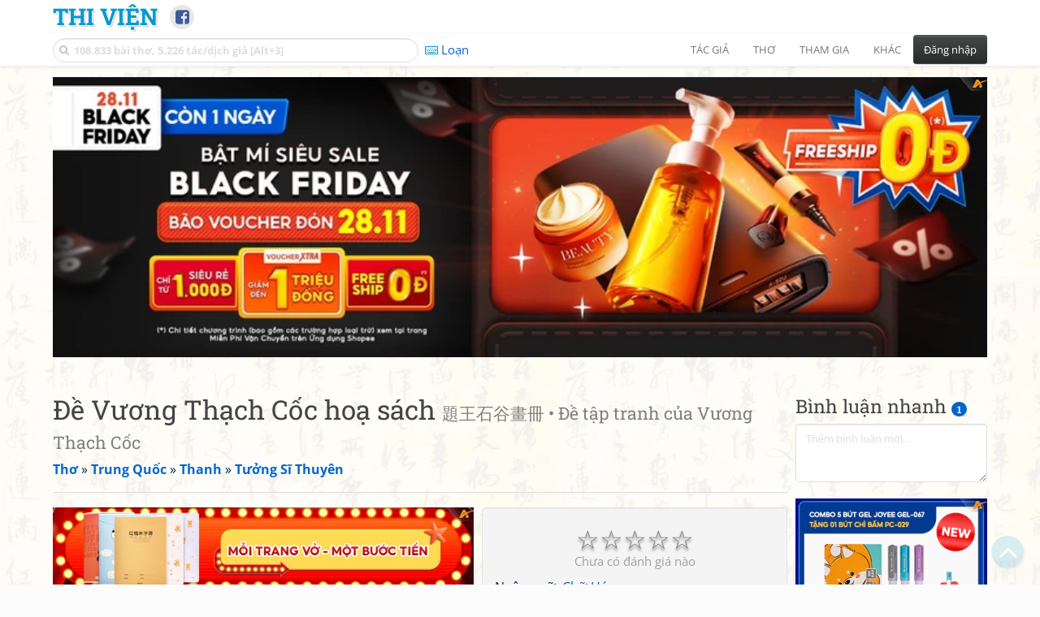

--- FILE ---
content_type: text/html; charset=UTF-8
request_url: https://www.thivien.net/T%C6%B0%E1%BB%9Fng-S%C4%A9-Thuy%C3%AAn/%C4%90%E1%BB%81-V%C6%B0%C6%A1ng-Th%E1%BA%A1ch-C%E1%BB%91c-ho%E1%BA%A1-s%C3%A1ch/poem-FOw0By8tKQrBYY4FarZ5qQ
body_size: 36199
content:
<!DOCTYPE html>
		<html lang="vi">
		<head>
			<meta http-equiv="Content-Type" content="text/html; charset=utf-8" />
			<meta name="description" content="Bất tả tình sơn tả vũ san,
Tự ha minh kính chiếu yên hoàn.
Nhân gian vạn tượng mô hồ hảo,
Phong mã vân xa tiện vãng hoàn." />
			<meta name="keywords" content="Thivien,Thi viện,thơ,nhà thơ,Đề Vương Thạch Cốc hoạ sách,題王石谷畫冊,Đề tập tranh của Vương Thạch Cốc,Thất ngôn tứ tuyệt,thơ chữ Hán,Đường thi,thơ Đường,Tống từ,Tưởng Sĩ Thuyên,蔣士銓,thơ Trung Quốc" />
			<meta name="viewport" content="width=device-width, initial-scale=1.0, maximum-scale=1.0" />
			<title>Bài thơ: Đề Vương Thạch Cốc hoạ sách - 題王石谷畫冊 (Tưởng Sĩ Thuyên - 蔣士銓)</title>
			<link rel="alternate" type="application/rss+xml" title="Những bài thơ mới nhất" href="/rss.php?Type=NewestPoems&amp;Count=20" />
			<link rel="alternate" type="application/rss+xml" title="Những tác giả mới nhất" href="/rss.php?Type=NewestAuthors&amp;Count=20" />
			
			<link rel="icon" type="image/png" sizes="192x192" href="/image/favicon/android-icon-192x192.png">
			<link rel="icon" type="image/png" sizes="96x96" href="/image/favicon/favicon-96x96.png">
			<link rel="icon" type="image/png" sizes="32x32" href="/image/favicon/favicon-32x32.png">
			<link rel="icon" type="image/png" sizes="16x16" href="/image/favicon/favicon-16x16.png">
			<link rel="manifest" href="/image/favicon/manifest.json">
			<link rel="apple-touch-icon" sizes="57x57" href="/image/favicon/apple-icon-57x57.png">
			<link rel="apple-touch-icon" sizes="60x60" href="/image/favicon/apple-icon-60x60.png">
			<link rel="apple-touch-icon" sizes="72x72" href="/image/favicon/apple-icon-72x72.png">
			<link rel="apple-touch-icon" sizes="76x76" href="/image/favicon/apple-icon-76x76.png">
			<link rel="apple-touch-icon" sizes="114x114" href="/image/favicon/apple-icon-114x114.png">
			<link rel="apple-touch-icon" sizes="120x120" href="/image/favicon/apple-icon-120x120.png">
			<link rel="apple-touch-icon" sizes="144x144" href="/image/favicon/apple-icon-144x144.png">
			<link rel="apple-touch-icon" sizes="152x152" href="/image/favicon/apple-icon-152x152.png">
			<link rel="apple-touch-icon" sizes="180x180" href="/image/favicon/apple-icon-180x180.png">
			<meta name="msapplication-TileColor" content="#ffffff">
			<meta name="msapplication-TileImage" content="/image/favicon/ms-icon-144x144.png">
			<meta name="theme-color" content="#ffffff">

			<link rel="canonical" href="https://www.thivien.net/T%C6%B0%E1%BB%9Fng-S%C4%A9-Thuy%C3%AAn/%C4%90%E1%BB%81-V%C6%B0%C6%A1ng-Th%E1%BA%A1ch-C%E1%BB%91c-ho%E1%BA%A1-s%C3%A1ch/poem-FOw0By8tKQrBYY4FarZ5qQ" />
			
		<link rel="stylesheet" type="text/css" href="/lib/bootstrap/dist/css/thivien-bootstrap.min.1766894415.css">
		<script type="text/javascript" src="/lib/head.load.min-1.0.3.js"></script>
		<script type="text/javascript">
		var _UrlRewrite = true,
			_UrlBase = "/",
			_UserUID = null,
			_FacebookAppID = "456842347781417",
			_VNTypingMode = 3;

		head.load([{jQ: "https://code.jquery.com/jquery-2.2.4.min.js"}], function() {
			head.load([{BS: "/lib/bootstrap/dist/js/thivien-bootstrap.min.1707985913.js"},
					{TV: "/thivien.1769067708.js"}]);
		});
		head.load(["/lib/bootstrap/dist/css/thivien-bootstrap-theme.min.1766894415.css",
				"https://maxcdn.bootstrapcdn.com/font-awesome/4.7.0/css/font-awesome.min.css"]);
		</script><script async src="https://pagead2.googlesyndication.com/pagead/js/adsbygoogle.js?client=ca-pub-5466764586357052" crossorigin="anonymous"></script><script>
			  (adsbygoogle = window.adsbygoogle || []).push({
				google_ad_client: "ca-pub-5466764586357052",
				enable_page_level_ads: true
			  });
			</script>
			<meta property="fb:app_id" content="456842347781417" />
			<meta property="og:type" content="website" />
			<meta property="og:site_name" content="Thi Viện" />
			<meta property="og:locale" content="vi_VN" />
			<meta property="og:title" content="Bài thơ: Đề Vương Thạch Cốc hoạ sách - 題王石谷畫冊 (Tưởng Sĩ Thuyên - 蔣士銓)" />
			<meta property="og:image" content="https://www.thivien.net/image/logo_on_top_facebook.jpg" />
			<meta property="og:url" content="https://www.thivien.net/T%C6%B0%E1%BB%9Fng-S%C4%A9-Thuy%C3%AAn/%C4%90%E1%BB%81-V%C6%B0%C6%A1ng-Th%E1%BA%A1ch-C%E1%BB%91c-ho%E1%BA%A1-s%C3%A1ch/poem-FOw0By8tKQrBYY4FarZ5qQ" />
			<meta property="og:description" content="Bất tả tình sơn tả vũ san,
Tự ha minh kính chiếu yên hoàn.
Nhân gian vạn tượng mô hồ hảo,
Phong mã vân xa tiện vãng hoàn." />
				<script type="application/ld+json">{"@context":"http://schema.org/","@graph":[{"@type":"CreativeWorkSeries","name":"Đề Vương Thạch Cốc hoạ sách","author":{"@type":"Person","name":"Tưởng Sĩ Thuyên","url":"/T%C6%B0%E1%BB%9Fng-S%C4%A9-Thuy%C3%AAn/author-W2mWmkTR4UigR3MuaZOlSg"},"url":"/T%C6%B0%E1%BB%9Fng-S%C4%A9-Thuy%C3%AAn/%C4%90%E1%BB%81-V%C6%B0%C6%A1ng-Th%E1%BA%A1ch-C%E1%BB%91c-ho%E1%BA%A1-s%C3%A1ch/poem-FOw0By8tKQrBYY4FarZ5qQ","dateCreated":"2019-04-26T08:37:57+07:00","datePublished":"2019-04-26T08:37:57+07:00","alternateName":["題王石谷畫冊","Đề tập tranh của Vương Thạch Cốc"],"isPartOf":{"@type":"CreativeWorkSeries","name":"Tưởng Sĩ Thuyên","url":"/T%C6%B0%E1%BB%9Fng-S%C4%A9-Thuy%C3%AAn/author-W2mWmkTR4UigR3MuaZOlSg"}},{"@type":"BreadcrumbList","itemListElement":[{"@type":"ListItem","position":1,"item":{"@id":"/all-countries.php","name":"Thơ"}},{"@type":"ListItem","position":2,"item":{"@id":"/Trung-Qu%E1%BB%91c/country-3","name":"Trung Quốc"}},{"@type":"ListItem","position":3,"item":{"@id":"/search-author.php?Country=3&Age[]=16","name":"Thanh"}},{"@type":"ListItem","position":4,"item":{"@id":"/T%C6%B0%E1%BB%9Fng-S%C4%A9-Thuy%C3%AAn/author-W2mWmkTR4UigR3MuaZOlSg","name":"Tưởng Sĩ Thuyên"}}]}]}</script><script async src="https://www.googletagmanager.com/gtag/js?id=G-S77X7GFNH7"></script>
		<script>
		window.dataLayer = window.dataLayer || [];
		function gtag(){dataLayer.push(arguments);}
		gtag('js', new Date());
		gtag('config', 'G-S77X7GFNH7');
		</script>
		<link rel="author" href="/T%C6%B0%E1%BB%9Fng-S%C4%A9-Thuy%C3%AAn/author-W2mWmkTR4UigR3MuaZOlSg" />
				<link rel="publisher" href="/t%C3%B4n-ti%E1%BB%81n-t%E1%BB%AD/member-ADBSlxVHa_Uhe9IOdOZsEQ" />
				<link rel="up" href="/T%C6%B0%E1%BB%9Fng-S%C4%A9-Thuy%C3%AAn/author-W2mWmkTR4UigR3MuaZOlSg" /></head>
			<body style="background-image: url('/image/bkimg-lib-old.webp')">
	<div id="fb-root"></div>
			<script async defer crossorigin="anonymous" src="https://connect.facebook.net/en_US/sdk.js#xfbml=1&version=v14.0&appId=456842347781417&autoLogAppEvents=1" nonce="nMgBOcNZ"></script>
			<div id="atn-950a4152c2b4aa3ad78bdd6b366cc179" style="position:fixed;right:20px;top:40%;z-index:9999"><script async src="https://ajsc.yodimedia.com/code/9/5/950a4152c2b4aa3ad78bdd6b366cc179.js" crossorigin="anonymous"></script></div><div id="atn-158f3069a435b314a80bdcb024f8e422" style="width:100%"><script async src="https://ajsc.yodimedia.com/code/1/5/158f3069a435b314a80bdcb024f8e422.js" crossorigin="anonymous"></script></div><nav id="HeadBar" class="navbar navbar-default navbar-fixed-top">
			<div id="HB-First" class="container">
				<a class="title navbar-brand nav-menu-head" href="/">Thi Viện</a>
				
				<div id="shareicons">
					<a id="fbpage" class="fa fa-facebook-square share-icon" target="_blank" href="https://www.facebook.com/thivien.net"
						data-toggle="tooltip" data-placement="bottom" title="Trang Thi Viện trên Facebook"></a>
				</div>	</div>
			
			<div id="HB-Second" class="container">
				<div class="navbar-header">
					<a class="title navbar-brand nav-menu-head reduced-shown" href="/">
						<i class="fa fa-lg fa-home" style="font-size:170%"></i>
					</a>

					<div id="QuickSearch">
						<i id="QSIcon" class="fa fa-search"></i>
						<input id="QSInput" type="text" class="form-control" placeholder="108.833 bài thơ, 5.226 tác/dịch giả [Alt+3]"  accesskey="3" />
						<span id="QSClose" class="close" onclick="QS_OnClose()">×</span>
						<div id="QSChooser" class="popup-window">
							<ul id="QSOptions">
								<li><a href="javascript:void(0)" class="qs-quick-option" onclick="QS_QuickResult('author', 'Name', 0)">Tên tác giả/dịch giả</a>
									<a href="javascript:void(0)" class="qs-full-option" onclick="QS_SearchResult('author', 'Name')"><i class="fa fa-search-plus"></i></a></li>
								<li><a href="javascript:void(0)" class="qs-quick-option" onclick="QS_QuickResult('poem', 'Title', 0)">Tên bài thơ @Tên tác giả</a>
									<a href="javascript:void(0)" class="qs-full-option" onclick="QS_SearchResult('poem', 'Title')"><i class="fa fa-search-plus"></i></a></li>
								<li><a href="javascript:void(0)" class="qs-quick-option" onclick="QS_QuickResult('poem', 'Content', 0)">Nội dung bài thơ @Tên tác giả</a>
									<a href="javascript:void(0)" class="qs-full-option" onclick="QS_SearchResult('poem', 'Content')"><i class="fa fa-search-plus"></i></a></li>
								<li><a href="javascript:void(0)" class="qs-quick-option" onclick="QS_QuickResult('poem-group', 'Title', 0)">Tên nhóm bài thơ @Tên tác giả</a>
									<a href="javascript:void(0)" class="qs-full-option" onclick="QS_SearchResult('poem-group', 'Title')"><i class="fa fa-search-plus"></i></a></li>
								<li><a href="javascript:void(0)" class="qs-quick-option" onclick="QS_QuickResult('forum-topic', 'Title', 0)">Tên chủ đề diễn đàn</a>
									<a href="javascript:void(0)" class="qs-full-option" onclick="QS_SearchResult('forum-topic', 'Title')"><i class="fa fa-search-plus"></i></a></li>
								<li><a href="javascript:void(0)" onclick="QS_UseGoogle()">Tìm với <span style="color:blue">G</span><span style="color:red">o</span><span style="color:#777700">o</span><span style="color:blue">g</span><span style="color:green">l</span><span style="color:red">e</span></a></li>
							</ul>
							<div id="QSResult"></div>
						</div>
					</div>
					
					<span id="VNMode" class="reduced-hidden" onclick="ToggleVNTypingMode()"
						data-toggle="tooltip" data-placement="bottom" title="Chế độ gõ tiếng Việt (đặt mặc định trong Trang cá nhân)">
							<i class="fa fa-icon fa-keyboard-o"></i><span></span>
					</span>

					<button type="button" class="navbar-toggle collapsed" data-toggle="collapse" data-target="#MainMenu"
							style="position:absolute; top:0; right:0; background-color:white">
						<span class="sr-only">Toggle navigation</span>
						<span class="icon-bar"></span>
						<span class="icon-bar"></span>
						<span class="icon-bar"></span>
					</button>
				</div>
				
				<div id="MainMenu" class="navbar-collapse collapse navbar-right">
					<ul class="nav navbar-nav">
						<li class="dropdown">
							<a href="#" class="dropdown-toggle nav-menu-head" data-toggle="dropdown" role="button" aria-expanded="false">Tác giả</a>
							<ul class="dropdown-menu" role="menu">
								<li><a href="/search-author.php">Danh sách tác giả</a></li>
								<li><a href="/search-author.php?Country=2">Tác giả Việt Nam</a></li>
								<li><a href="/search-author.php?Country=3">Tác giả Trung Quốc</a></li>
								<li><a href="/search-author.php?Country=6">Tác giả Nga</a></li>
								<li class="divider"></li>
								<li><a href="/all-countries.php">Danh sách nước</a></li><li><a href="/search-poem-group.php">Danh sách nhóm bài thơ</a></li><li class="divider"></li>
								<li><a href="/add-author.php">Thêm tác giả...</a></li>
							</ul>
						</li>
						
						<li class="dropdown">
							<a href="#" class="dropdown-toggle nav-menu-head" data-toggle="dropdown" role="button" aria-expanded="false">Thơ</a>
							<ul class="dropdown-menu" role="menu">
								<li><a href="/topics.php">Các chuyên mục</a></li>
								<li><a href="/search-poem.php">Tìm thơ...</a></li><li class="divider"></li>
								<li><a href="/search-poem.php?Country=2">Thơ Việt Nam</a></li>
								<li><a href="/search-poem.php?Country=2&amp;Age[]=1">Cổ thi Việt Nam</a></li>
								<li><a href="/search-poem.php?Country=2&amp;Age[]=3">Thơ Việt Nam hiện đại</a></li>
								<li class="divider"></li>
								<li><a href="/search-poem.php?Country=3">Thơ Trung Quốc</a></li>
								<li><a href="/search-poem.php?Country=3&amp;Age[]=11">Đường thi</a></li>
								<li><a href="/search-poem.php?PoemType=9">Thơ Đường luật</a></li>
								<li><a href="/search-poem.php?Country=3&amp;Age[]=12&amp;Age[]=13&amp;PoemType=11">Tống từ</a></li>
								<li class="divider"></li>
								<li><a href="/add-poem--choose-type.php">Thêm bài thơ...</a></li>
							</ul>
						</li>
						
						<li class="dropdown">
							<a href="#" class="dropdown-toggle nav-menu-head" data-toggle="dropdown" role="button" aria-expanded="false">Tham gia</a>
							<ul class="dropdown-menu" role="menu">
								<li><a href="/forum">Diễn đàn</a></li>
								<li><a href="/forum-new-topics.php">Các chủ đề mới</a></li>
								<li><a href="/forum-active-topics.php">Các chủ đề có bài mới</a></li>
								<li><a href="/forum-search.php">Tìm bài viết...</a></li>
								<li class="divider"></li>
								<li><a href="/m-poems">Thơ thành viên</a></li>
								<li><a href="/mp-search-group.php">Danh sách nhóm</a></li>
								<li><a href="/mp-search-poem.php">Danh sách thơ</a></li></ul>
						</li>
						
						<li class="dropdown">
							<a href="#" class="dropdown-toggle nav-menu-head" data-toggle="dropdown" role="button" aria-expanded="false">Khác</a>
							<ul class="dropdown-menu" role="menu">
								<li><a href="/policy.php">Chính sách bảo mật thông tin</a></li>
								<li><a href="/statistics.php">Thống kê</a></li>
								<li><a href="/search-member.php">Danh sách thành viên</a></li>
								<li class="divider"></li>
								<li><a href="https://hvdic.thivien.net/" target="_blank">Từ điển Hán Việt trực tuyến</a></li>
								<li><a href="/VietUni/" target="_blank">Đổi mã font tiếng Việt</a></li>
							</ul>
						</li>
					</ul>
							<button type="button" class="btn btn-default navbar-btn navbar-right" data-toggle="modal" data-keyboard="true" data-target="#LoginDlg">Đăng nhập</button>
							</div>
			</div>
			
			<a id="ScrollToTop" href="javascript:void(0)" onclick="ScrollTo(0)">
				<i class="fa fa-3x fa-angle-up"></i>
			</a>
		</nav>
		<div class="modal fade" tabindex="-1" id="LoginDlg">
			<div class="modal-dialog">
			  <div class="modal-content">
				<div class="modal-header">
				  <button type="button" class="close" data-dismiss="modal" aria-hidden="true">×</button>
				  <h4 class="modal-title">Đăng nhập</h4>
				</div>
				<div class="modal-body">
					<form class="form-horizontal" method="post" action="/login.php">
					  <input type="hidden" value="Login" name="Mode" />
					  <input type="hidden" name="BackAddr" value="/T%C6%B0%E1%BB%9Fng-S%C4%A9-Thuy%C3%AAn/%C4%90%E1%BB%81-V%C6%B0%C6%A1ng-Th%E1%BA%A1ch-C%E1%BB%91c-ho%E1%BA%A1-s%C3%A1ch/poem-FOw0By8tKQrBYY4FarZ5qQ" />
					  <div class="form-group">
						<label class="control-label col-sm-3" for="Login">Tên đăng nhập:</label>
						<div class="col-sm-9">
						  <input type="text" class="form-control input-sm" name="Login" id="Login" placeholder="Tên đăng nhập">
						</div>
					  </div>
					  <div class="form-group">
						<label class="control-label col-sm-3" for="Password">Mật khẩu:</label>
						<div class="col-sm-9">
						  <input type="password" class="form-control input-sm" name="Password" id="Password" placeholder="Mật khẩu">
						</div>
					  </div>
					  <div class="form-group"> 
						<div class="col-sm-offset-3 col-sm-9">
						  <div class="checkbox">
							<label><input type="checkbox" name="RememberMe" id="RememberMe" /> Nhớ đăng nhập</label>
						  </div>
						</div>
					  </div>
					  <div class="form-group">
						<div class="col-sm-offset-3 col-sm-9">
						  <button type="submit" class="btn btn-primary">Đăng nhập</button>
						  <a class="btn btn-default" href="/recoverpsw.php">Quên mật khẩu?</a>
						</div>
					  </div>
					</form>
				</div>
				<div class="modal-footer">	<a class="btn btn-default" href="https://www.thivien.net/notice-view.php?ID=123"><img data-toggle="tooltip" title="Tài khoản Facebook"  src="/image/facebook-logo.png" style="height:16px; vertical-align:top" /> Đăng nhập bằng Facebook</a>		<a class="btn btn-default" href="/register.php">Đăng ký</a>
				</div>
			  </div>
			</div>
		</div>
		<div class="above-page-content container"><div style="text-align: center; padding-bottom: 10px"><div class="adsense-unit" data-ad-unit="banner" data-atn-id="atn-18997733ec258a9fcaf239cc55d53363" data-atn-src="https://ajsc.yodimedia.com/code/1/8/18997733ec258a9fcaf239cc55d53363.js">
				<ins class="adsbygoogle"
						style="display:block"
						data-ad-client="ca-pub-5466764586357052"
						data-ad-slot="2707489529"
						data-ad-format="horizontal,rectangle"
						data-full-width-responsive="true"></ins>
				<script>(adsbygoogle = window.adsbygoogle || []).push({});</script>
			</div></div></div><div class="page-content container"><div class="page-content-right-column">
				<div class="content"><div class="quick-comments-section small">
			<h3>Bình luận nhanh <span class="badge">1</span></h3>		<div class="quick-comment-form">
			<div>
				<input type="hidden" class="content-type" value="4">
				<input type="hidden" class="content-id" value="80010">
				<input type="hidden" class="target-url" value="/T%C6%B0%E1%BB%9Fng-S%C4%A9-Thuy%C3%AAn/%C4%90%E1%BB%81-V%C6%B0%C6%A1ng-Th%E1%BA%A1ch-C%E1%BB%91c-ho%E1%BA%A1-s%C3%A1ch/poem-FOw0By8tKQrBYY4FarZ5qQ">
				
				<div class="form-group">
					<textarea class="form-control comment-content" rows="3" placeholder="Thêm bình luận mới..." required style="width: 100%"></textarea>
				</div>
				
									<div class="shown-on-action" style="display: none;">
													<p class="text-muted" style="margin-top: 10px; font-size: 85%;">
								Bạn đang bình luận với tư cách khách viếng thăm. Để có thể theo dõi và quản lý bình luận của mình, hãy
								<a href="/register.php">đăng ký tài khoản</a> / <a href="#" data-toggle="modal" data-target="#LoginDlg">đăng nhập</a> trước.
							</p>

							<div class="form-group">
								<label>Tên của bạn:</label>
								<input type="text" class="form-control guest-name" required maxlength="100" style="width: 100%">
							</div>

							<div class="form-group">
								<label>Thông tin liên hệ:</label>
								<input type="text" class="form-control guest-contact" placeholder="Email / địa chỉ / link facebook..." required maxlength="256" style="width: 100%">
							</div>

							<div class="form-group captcha-container">
								<label>Xác nhận bạn không phải người máy:</label>
								<div class="g-recaptcha" data-sitekey="6LfU-ygTAAAAAKuRmEjaXZU6JOycycrSXV8V04-6"></div>
							</div>
												
						<button type="button" class="btn btn-sm btn-primary submit-btn">Gửi bình luận</button>
					</div>

							</div>
		</div>
		
				<script src="https://www.google.com/recaptcha/api.js?hl=vi" async defer></script>
		
		<script>
		head.ready("TV", function() {
			// Prefill guest name from localStorage if available
			try {
				var savedGuestName = localStorage.getItem('quickCommentGuestName');
				if (savedGuestName) {
					var nameInput = $('.quick-comment-form .guest-name');
					if (nameInput.length && !nameInput.val()) nameInput.val(savedGuestName);
				}
			} catch(e) {}

			$('.quick-comment-form .comment-content').on('input', function() {
				const div = $('.quick-comment-form .shown-on-action');
				if (!div.is(':visible')) div.slideDown('fast');
			});

			$('.quick-comment-form .submit-btn').click(function() {
				OnSubmitQuickComment(this, true);
			});
		});
		</script>

		<div class="adsense-unit" data-ad-unit="shortcol" data-atn-id="atn-6ecbdd6ec859d284dc13885a37ce8d81" data-atn-src="https://ajsc.yodimedia.com/code/6/e/6ecbdd6ec859d284dc13885a37ce8d81.js">
				<ins class="adsbygoogle"
						style="display:block"
						data-ad-client="ca-pub-5466764586357052"
						data-ad-slot="4323823526"
						data-ad-format="rectangle,horizontal"
						data-full-width-responsive="true"></ins>
				<script>(adsbygoogle = window.adsbygoogle || []).push({});</script>
			</div><p></p><div class="comments-list"><div class="quick-comment" data-comment-id="17248"><img src="/serve-user-data-file.php?path=foreign-1%2Fe479dd6ddfc2d7973ce4097a14a42fbc.png" alt="" class="quick-comment-avatar"><div class="quick-comment-body"><div class="quick-comment-header"><a href="https://www.facebook.com/minh.chu.756?ref=embed_comment" class="quick-comment-author" target="_blank" rel="nofollow">Minh Chu</a><span style="font-size: 75%; position: relative; top: -0.3rem; left: 0.2rem;"><i class="fa fa-facebook"></i></span><span class="quick-comment-time">02/06/2022 14:40</span></div><div class="quick-comment-content">Đề tập tranh Vương Thạch Cốc
Không vẽ núi trong vẽ núi mưa,
Trách than gương sáng núi khói lòa.
Nhân gian vạn tượng mơ hồ quá.
Ngựa gió xe mây tiện lại qua.</div></div></div></div></div></div>
			</div><div class="page-content-main">
		<div class="sticky-top">		<header class="page-header">
						<h1>Đề Vương Thạch Cốc hoạ sách <small>題王石谷畫冊 • Đề tập tranh của Vương Thạch Cốc</small></h1><p class="breadcrum"><a href="/all-countries.php" title="111 nước"><b>Thơ</b></a> » <a href="/Trung-Qu%E1%BB%91c/country-3" title="1581 tác giả"><b>Trung Quốc</b></a> » <a href="/search-author.php?Country=3&amp;Age[]=16" title="177 tác giả"><b>Thanh</b></a> » <a href="/T%C6%B0%E1%BB%9Fng-S%C4%A9-Thuy%C3%AAn/author-W2mWmkTR4UigR3MuaZOlSg" title="6 bài thơ"><b>Tưởng Sĩ Thuyên</b></a></p>		</header>
					<div class="clearfix-overflow"><div class="summary-pane"><div class="summary-section"><div class="rating-full"><span class="rating-stars rating-class-0" data-score="0"><i class="star-icon" onclick="SendRating(this,4,'FOw0By8tKQrBYY4FarZ5qQ',5)" data-toggle="tooltip" title="Tuyệt vời">☆</i><i class="star-icon" onclick="SendRating(this,4,'FOw0By8tKQrBYY4FarZ5qQ',4)" data-toggle="tooltip" title="Hay">☆</i><i class="star-icon" onclick="SendRating(this,4,'FOw0By8tKQrBYY4FarZ5qQ',3)" data-toggle="tooltip" title="Bình thường">☆</i><i class="star-icon" onclick="SendRating(this,4,'FOw0By8tKQrBYY4FarZ5qQ',2)" data-toggle="tooltip" title="Không hay">☆</i><i class="star-icon" onclick="SendRating(this,4,'FOw0By8tKQrBYY4FarZ5qQ',1)" data-toggle="tooltip" title="Tồi">☆</i></span> <span class="rating-status-none">Chưa có đánh giá nào</span></div>Ngôn ngữ: <a href="/search-poem.php?Language=4">Chữ Hán</a><br/>Thể thơ: <a href="/search-poem.php?PoemType=6">Thất ngôn tứ tuyệt</a><br/>Thời kỳ: <a href="/search-poem.php?Country=3&amp;Age[]=16">Thanh</a><br/><a href="#REPLIES" onclick="OnAnchorScroll(this,event)"><span class="badge">1</span> bài trả lời</a>: 1 bản dịch<br/></div><div class="summary-section">
						<ul><li><i class="fa fa-icon fa-comments"></i> <a href="javascript:void(0)" data-toggle="modal" data-keyboard="true" data-target="#LoginDlg">Trả lời</a></li><li><i class="fa fa-icon fa-print"></i> <a href="javascript:OpenPrintPoemPage('FOw0By8tKQrBYY4FarZ5qQ')">In bài thơ</a></li></ul>
					</div><div class="summary-section"><h4 class="ShowHideBlockTitle" onclick="ShowHideOnClick(this, '#ShowHide4_cnt')">
				<i class="sh-btn fa fa-minus-circle"></i> Một số bài cùng tác giả</h4>
			<div id="ShowHide4_cnt" style="display:block; padding-bottom:10px">- <a href="/T%C6%B0%E1%BB%9Fng-S%C4%A9-Thuy%C3%AAn/Khai-Ti%C3%AAn-b%E1%BB%99c-b%E1%BB%91/poem-V8NLrnKAop8pgey0uChMFQ">Khai Tiên bộc bố</a><br/>- <a href="/T%C6%B0%E1%BB%9Fng-S%C4%A9-Thuy%C3%AAn/%C4%90%E1%BB%81-b%C3%ADch-Ho%E1%BA%B1ng-T%E1%BA%BF-t%E1%BB%B1-k%E1%BB%B3-1/poem-T0qw-NoKGq8cH5k6XZEGFA">Đề bích Hoằng Tế tự kỳ 1</a><br/>- <a href="/T%C6%B0%E1%BB%9Fng-S%C4%A9-Thuy%C3%AAn/%C4%90%E1%BB%81-b%C3%ADch-Ho%E1%BA%B1ng-T%E1%BA%BF-t%E1%BB%B1-k%E1%BB%B3-2/poem-2-yOlhg72e77MefyEN-nhA">Đề bích Hoằng Tế tự kỳ 2</a><br/>- <a href="/T%C6%B0%E1%BB%9Fng-S%C4%A9-Thuy%C3%AAn/Tu%E1%BA%BF-m%E1%BB%99-%C4%91%C3%A1o-gia/poem-ATWG_fMYzwR0v9shAT9KEQ">Tuế mộ đáo gia</a><br/>- <a href="/T%C6%B0%E1%BB%9Fng-S%C4%A9-Thuy%C3%AAn/%C4%90%E1%BB%81-V%C6%B0%C6%A1ng-Gi%C3%A1-Th%C3%B4n-T%E1%BB%95-Canh-th%C3%A1i-th%C3%BA-k%C3%ADnh-%E1%BA%A3nh-%C4%91%E1%BB%93/poem-lyDrAVdYYLYjnGJ82egV_Q">Đề Vương Giá Thôn Tổ Canh thái thú kính ảnh đồ</a></div></div><div class="small summary-section gray">
					<p>Đăng bởi <a href="/t%C3%B4n-ti%E1%BB%81n-t%E1%BB%AD/member-ADBSlxVHa_Uhe9IOdOZsEQ">tôn tiền tử</a>
						vào 27/04/2019 08:37</p></div>
				</div><div class="summary-pane-complement"><div style="text-align: center; padding-bottom: 10px"><div class="adsense-unit" data-ad-unit="bigrect" data-atn-id="atn-18997733ec258a9fcaf239cc55d53363" data-atn-src="https://ajsc.yodimedia.com/code/1/8/18997733ec258a9fcaf239cc55d53363.js">
				<ins class="adsbygoogle"
						style="display:block"
						data-ad-client="ca-pub-5466764586357052"
						data-ad-slot="4365411601"
						data-ad-format="rectangle,horizontal"
						data-full-width-responsive="true"></ins>
				<script>(adsbygoogle = window.adsbygoogle || []).push({});</script>
			</div></div></div><div class="poem-content"><div class="poem-view-separated"><h4><strong class="han-chinese transcriptable" data-han-lang="hv" lang="zh-Hant">題王石谷畫冊</strong> <i class="fa fa-language transcript" data-toggle="tooltip" title="Đổi chữ phồn/giản thể" onclick="Chinese2Simplified(this)"></i> <i class="fa fa-random alternative" data-toggle="tooltip" title="Xen kẽ nguyên tác, phiên âm" onclick="SwitchPoemView(this, true)"></i></h4>
					<p class="han-chinese transcriptable" data-han-lang="hv" lang="zh-Hant">不寫晴山寫雨山，<br/>似呵明鏡照煙鬟。<br/>人間萬象模糊好，<br/>風馬雲車便往還。</p><p>&nbsp;</p><h4><strong>Đề Vương Thạch Cốc hoạ sách</strong></h4><p>Bất tả tình sơn tả vũ san,<br/>Tự ha minh kính chiếu yên hoàn.<br/>Nhân gian vạn tượng mô hồ hảo,<br/><span class="list-mode-comment-link" onclick="HighlightListModeComment(this)" data-cmt="id22537095a5b9996351f8d36051cff995">Phong mã vân xa<sup>[1]</sup></span> tiện vãng hoàn.</p><p>&nbsp;</p>
				<h4><strong>Dịch nghĩa</strong></h4>
				<p>Không vẽ núi tạnh lại vẽ núi mưa<br/>Tựa trách gương sáng ghé vào núi xanh mờ ảo<br/>Đúng với muôn cảnh mơ hồ trong cõi đời<br/>Ngựa gió xe mây rất tiện lợi cho qua lại</p></div>
				<div class="poem-view-alternative" style="display:none"><h4><strong>
							<span class="han-chinese transcriptable" data-han-lang="hv" lang="zh-Hant">題王石谷畫冊</span>
								<i class="fa fa-language transcript" data-toggle="tooltip" title="Đổi chữ phồn/giản thể" onclick="Chinese2Simplified(this)"></i>
								<i class="fa fa-random alternative" data-toggle="tooltip" title="Phân tách nguyên tác, phiên âm" onclick="SwitchPoemView(this, false)"></i>
							<br/>Đề Vương Thạch Cốc hoạ sách
							<br/><span class="gray"><em>Đề tập tranh của Vương Thạch Cốc</em></span>
						</strong></h4><p><span class="han-chinese transcriptable" data-han-lang="hv" lang="zh-Hant">不寫晴山寫雨山，</span><br/>Bất tả tình sơn tả vũ san,<br/><span class="gray"><em>Không vẽ núi tạnh lại vẽ núi mưa</em></span></p><p><span class="han-chinese transcriptable" data-han-lang="hv" lang="zh-Hant">似呵明鏡照煙鬟。</span><br/>Tự ha minh kính chiếu yên hoàn.<br/><span class="gray"><em>Tựa trách gương sáng ghé vào núi xanh mờ ảo</em></span></p><p><span class="han-chinese transcriptable" data-han-lang="hv" lang="zh-Hant">人間萬象模糊好，</span><br/>Nhân gian vạn tượng mô hồ hảo,<br/><span class="gray"><em>Đúng với muôn cảnh mơ hồ trong cõi đời</em></span></p><p><span class="han-chinese transcriptable" data-han-lang="hv" lang="zh-Hant">風馬雲車便往還。</span><br/>Phong mã vân xa tiện vãng hoàn.<br/><span class="gray"><em>Ngựa gió xe mây rất tiện lợi cho qua lại</em></span></p></div></div><div class="small"><br/>Vương Thạch Cốc tức hoạ gia Vương Huy đầu đời Thanh, tự Thạch Cốc, hiệu Canh Yên và Ô Mục sơn nhân, người Thường Thục, Giang Tô, vẽ chim hoa sơn thuỷ, với bút pháp người Nguyên, nhưng vận dụng thần khí người Đường làm tranh.<br/><br/><div>Chú thích:<br/><div class="list-mode-comment-item" id="id22537095a5b9996351f8d36051cff995" data-cmt="id22537095a5b9996351f8d36051cff995">
						<div>
							<span class="list-mode-comment-number" onclick="HighlightListModeCommentLink(this)">[1]</span>
						</div>
						<div>Xe ngựa của thần tiên dùng. <i>Ngô Sở ca</i> của Phó Huyền “Vân vi xa hề phong vi mã, Ngọc tại sơn hế lan tại dã” &#40;Mây làm xe hề gió làm ngựa, Ngọc ở núi hề lan trên cánh đồng&#41;. Ý câu này là trong khoảng mung lung của mây mù, thần tiên qua lại bằng xe ngựa rất thong dong.</div>
					</div></div></div><div id="similar-poems-placeholder-17"></div>
				
					<script type="text/javascript">
					if (typeof(EventSource) !== "undefined") {
						const placeholder = document.getElementById("similar-poems-placeholder-17");
						const eventSource = new EventSource(_UrlBase + "view-poem--get-similar-poems.sse.php?UID=FOw0By8tKQrBYY4FarZ5qQ");
						const timeout = setTimeout(() => eventSource.close(), 180000);

						eventSource.onmessage = function(event) {
							clearTimeout(timeout);
							eventSource.close();

							const data = JSON.parse(event.data);
							if (data.type === "ok")
								placeholder.innerHTML = data.content;
							else placeholder.innerHTML = "";
						};

						eventSource.onerror = function(err) {
							placeholder.innerHTML = "";
							clearTimeout(timeout);
							eventSource.close();
						};
					}
					</script><div class="clearfix"></div><div style="text-align: center; padding-top: 10px; padding-bottom: 10px"><div class="adsense-unit" data-ad-unit="subbanner" data-atn-id="atn-18997733ec258a9fcaf239cc55d53363" data-atn-src="https://ajsc.yodimedia.com/code/1/8/18997733ec258a9fcaf239cc55d53363.js">
				<ins class="adsbygoogle"
						style="display:block"
						data-ad-client="ca-pub-5466764586357052"
						data-ad-slot="8754023129"
						data-ad-format="horizontal,rectangle"
						data-full-width-responsive="true"></ins>
				<script>(adsbygoogle = window.adsbygoogle || []).push({});</script>
			</div></div></div><p id="REPLIES">&nbsp;</p><div style="float: right">Xếp theo: <select onchange="OnChangeSortType(this)">
				<option value="/T%C6%B0%E1%BB%9Fng-S%C4%A9-Thuy%C3%AAn/%C4%90%E1%BB%81-V%C6%B0%C6%A1ng-Th%E1%BA%A1ch-C%E1%BB%91c-ho%E1%BA%A1-s%C3%A1ch/poem-FOw0By8tKQrBYY4FarZ5qQ" selected>Ngày gửi</option>
				<option value="/T%C6%B0%E1%BB%9Fng-S%C4%A9-Thuy%C3%AAn/%C4%90%E1%BB%81-V%C6%B0%C6%A1ng-Th%E1%BA%A1ch-C%E1%BB%91c-ho%E1%BA%A1-s%C3%A1ch/poem-FOw0By8tKQrBYY4FarZ5qQ?Sort=Update&amp;SortOrder=desc" >Mới cập nhật</option>
			</select>
			
			<script type="text/javascript">
			function OnChangeSortType(obj) {
				window.location = obj.options[obj.selectedIndex].value;
			}
			</script>
			</div><p style="padding:0; margin:0 0 10px 0">Trang <select size="1" name="Page" onchange="document.location=('/T%C6%B0%E1%BB%9Fng-S%C4%A9-Thuy%C3%AAn/%C4%90%E1%BB%81-V%C6%B0%C6%A1ng-Th%E1%BA%A1ch-C%E1%BB%91c-ho%E1%BA%A1-s%C3%A1ch/poem-FOw0By8tKQrBYY4FarZ5qQ?Page='+this.options[this.selectedIndex].value)"><option value="1" selected>1</option></select> trong tổng số 1 trang (1 bài trả lời)<br/><span style="font-size:80%">[<b>1</b>] </span></p><div class="post post-boxless">
			<div class="post-header clearfix-overflow"><a href="/t%C3%B4n-ti%E1%BB%81n-t%E1%BB%AD/member-ADBSlxVHa_Uhe9IOdOZsEQ">
					<img class="post-avatar" alt="Ảnh đại diện" src="/serve-user-data-file.php?path=avatar%2FDong+vat%2F1030.jpg" loading="lazy" />
				</a><div class="post-header-content with-avatar">
				<h4 class="post-title"><a id="REPLY62107"></a>Bản dịch của <a href="/L%C3%AA-Xu%C3%A2n-Kh%E1%BA%A3i/author-_bKDcU6_O_54M27PLxC5jQ">Lê Xuân Khải<sup data-toggle="tooltip" title="Dịch giả có trang thông tin trên Thi Viện"><i class="fa fa-user-circle"></i></sup></a></h4><p class="post-info small">Gửi bởi <a href="/t%C3%B4n-ti%E1%BB%81n-t%E1%BB%AD/member-ADBSlxVHa_Uhe9IOdOZsEQ" >tôn tiền tử</a> ngày 26/04/2019 08:37</p></div>
			</div><div class="post-content"><p>Núi tạnh không ưng vẽ núi mưa<br/>Gương trong tự trách dọi non mờ<br/>Mơ hồ muôn cảnh trân gian giống<br/>Ngựa gió xe mây tiện lại qua</p><div class="small"><br/></div><div class="signature small">tửu tận tình do tại</div></div><div class="post-operations"><div class="post-operation-item rating-neat"><span class="rating-stars rating-class-0" data-score="0"><i class="star-icon" onclick="SendRating(this,3,'i7ElUXgyAaLnVH0Jiv1oLg',5)" data-toggle="tooltip" title="Tuyệt vời">☆</i><i class="star-icon" onclick="SendRating(this,3,'i7ElUXgyAaLnVH0Jiv1oLg',4)" data-toggle="tooltip" title="Hay">☆</i><i class="star-icon" onclick="SendRating(this,3,'i7ElUXgyAaLnVH0Jiv1oLg',3)" data-toggle="tooltip" title="Bình thường">☆</i><i class="star-icon" onclick="SendRating(this,3,'i7ElUXgyAaLnVH0Jiv1oLg',2)" data-toggle="tooltip" title="Không hay">☆</i><i class="star-icon" onclick="SendRating(this,3,'i7ElUXgyAaLnVH0Jiv1oLg',1)" data-toggle="tooltip" title="Tồi">☆</i></span> <span class="rating-status-none">Chưa có đánh giá nào</span></div><a class="post-operation-item" href="javascript:void(0)" data-toggle="modal" data-keyboard="true" data-target="#LoginDlg"><i class="fa fa-icon fa-comments"></i>Trả lời</a></div></div><script type="text/javascript">
	head.ready("TV", function() {
		$(document).bind("keydown", "ctrl+p", () => OpenPrintPoemPage("FOw0By8tKQrBYY4FarZ5qQ"));});
</script>			<div class="clearfix"></div>
				</div>
			</div>
		</div><div id="footer" class="container"><div style="text-align: center; padding-top: 10px; padding-bottom: 10px"><div class="adsense-unit" data-ad-unit="banner" data-atn-id="atn-18997733ec258a9fcaf239cc55d53363" data-atn-src="https://ajsc.yodimedia.com/code/1/8/18997733ec258a9fcaf239cc55d53363.js">
				<ins class="adsbygoogle"
						style="display:block"
						data-ad-client="ca-pub-5466764586357052"
						data-ad-slot="2707489529"
						data-ad-format="horizontal,rectangle"
						data-full-width-responsive="true"></ins>
				<script>(adsbygoogle = window.adsbygoogle || []).push({});</script>
			</div></div><p id="bottom-bar" class="small">&copy; 2004-2026 Vanachi<a href="/rss-info.php" style="float:right"><i class="fa fa-icon fa-rss-square"></i>RSS</a></p></div><script type='text/javascript'>
		gtag('event', 'thivien', {logged_in: "no", device_type: "pc", section: "Library", poem_type: "2"});
		</script></body>
		</html>

--- FILE ---
content_type: text/html; charset=utf-8
request_url: https://www.google.com/recaptcha/api2/anchor?ar=1&k=6LfU-ygTAAAAAKuRmEjaXZU6JOycycrSXV8V04-6&co=aHR0cHM6Ly93d3cudGhpdmllbi5uZXQ6NDQz&hl=vi&v=PoyoqOPhxBO7pBk68S4YbpHZ&size=normal&anchor-ms=20000&execute-ms=30000&cb=s89va8hjsyls
body_size: 49539
content:
<!DOCTYPE HTML><html dir="ltr" lang="vi"><head><meta http-equiv="Content-Type" content="text/html; charset=UTF-8">
<meta http-equiv="X-UA-Compatible" content="IE=edge">
<title>reCAPTCHA</title>
<style type="text/css">
/* cyrillic-ext */
@font-face {
  font-family: 'Roboto';
  font-style: normal;
  font-weight: 400;
  font-stretch: 100%;
  src: url(//fonts.gstatic.com/s/roboto/v48/KFO7CnqEu92Fr1ME7kSn66aGLdTylUAMa3GUBHMdazTgWw.woff2) format('woff2');
  unicode-range: U+0460-052F, U+1C80-1C8A, U+20B4, U+2DE0-2DFF, U+A640-A69F, U+FE2E-FE2F;
}
/* cyrillic */
@font-face {
  font-family: 'Roboto';
  font-style: normal;
  font-weight: 400;
  font-stretch: 100%;
  src: url(//fonts.gstatic.com/s/roboto/v48/KFO7CnqEu92Fr1ME7kSn66aGLdTylUAMa3iUBHMdazTgWw.woff2) format('woff2');
  unicode-range: U+0301, U+0400-045F, U+0490-0491, U+04B0-04B1, U+2116;
}
/* greek-ext */
@font-face {
  font-family: 'Roboto';
  font-style: normal;
  font-weight: 400;
  font-stretch: 100%;
  src: url(//fonts.gstatic.com/s/roboto/v48/KFO7CnqEu92Fr1ME7kSn66aGLdTylUAMa3CUBHMdazTgWw.woff2) format('woff2');
  unicode-range: U+1F00-1FFF;
}
/* greek */
@font-face {
  font-family: 'Roboto';
  font-style: normal;
  font-weight: 400;
  font-stretch: 100%;
  src: url(//fonts.gstatic.com/s/roboto/v48/KFO7CnqEu92Fr1ME7kSn66aGLdTylUAMa3-UBHMdazTgWw.woff2) format('woff2');
  unicode-range: U+0370-0377, U+037A-037F, U+0384-038A, U+038C, U+038E-03A1, U+03A3-03FF;
}
/* math */
@font-face {
  font-family: 'Roboto';
  font-style: normal;
  font-weight: 400;
  font-stretch: 100%;
  src: url(//fonts.gstatic.com/s/roboto/v48/KFO7CnqEu92Fr1ME7kSn66aGLdTylUAMawCUBHMdazTgWw.woff2) format('woff2');
  unicode-range: U+0302-0303, U+0305, U+0307-0308, U+0310, U+0312, U+0315, U+031A, U+0326-0327, U+032C, U+032F-0330, U+0332-0333, U+0338, U+033A, U+0346, U+034D, U+0391-03A1, U+03A3-03A9, U+03B1-03C9, U+03D1, U+03D5-03D6, U+03F0-03F1, U+03F4-03F5, U+2016-2017, U+2034-2038, U+203C, U+2040, U+2043, U+2047, U+2050, U+2057, U+205F, U+2070-2071, U+2074-208E, U+2090-209C, U+20D0-20DC, U+20E1, U+20E5-20EF, U+2100-2112, U+2114-2115, U+2117-2121, U+2123-214F, U+2190, U+2192, U+2194-21AE, U+21B0-21E5, U+21F1-21F2, U+21F4-2211, U+2213-2214, U+2216-22FF, U+2308-230B, U+2310, U+2319, U+231C-2321, U+2336-237A, U+237C, U+2395, U+239B-23B7, U+23D0, U+23DC-23E1, U+2474-2475, U+25AF, U+25B3, U+25B7, U+25BD, U+25C1, U+25CA, U+25CC, U+25FB, U+266D-266F, U+27C0-27FF, U+2900-2AFF, U+2B0E-2B11, U+2B30-2B4C, U+2BFE, U+3030, U+FF5B, U+FF5D, U+1D400-1D7FF, U+1EE00-1EEFF;
}
/* symbols */
@font-face {
  font-family: 'Roboto';
  font-style: normal;
  font-weight: 400;
  font-stretch: 100%;
  src: url(//fonts.gstatic.com/s/roboto/v48/KFO7CnqEu92Fr1ME7kSn66aGLdTylUAMaxKUBHMdazTgWw.woff2) format('woff2');
  unicode-range: U+0001-000C, U+000E-001F, U+007F-009F, U+20DD-20E0, U+20E2-20E4, U+2150-218F, U+2190, U+2192, U+2194-2199, U+21AF, U+21E6-21F0, U+21F3, U+2218-2219, U+2299, U+22C4-22C6, U+2300-243F, U+2440-244A, U+2460-24FF, U+25A0-27BF, U+2800-28FF, U+2921-2922, U+2981, U+29BF, U+29EB, U+2B00-2BFF, U+4DC0-4DFF, U+FFF9-FFFB, U+10140-1018E, U+10190-1019C, U+101A0, U+101D0-101FD, U+102E0-102FB, U+10E60-10E7E, U+1D2C0-1D2D3, U+1D2E0-1D37F, U+1F000-1F0FF, U+1F100-1F1AD, U+1F1E6-1F1FF, U+1F30D-1F30F, U+1F315, U+1F31C, U+1F31E, U+1F320-1F32C, U+1F336, U+1F378, U+1F37D, U+1F382, U+1F393-1F39F, U+1F3A7-1F3A8, U+1F3AC-1F3AF, U+1F3C2, U+1F3C4-1F3C6, U+1F3CA-1F3CE, U+1F3D4-1F3E0, U+1F3ED, U+1F3F1-1F3F3, U+1F3F5-1F3F7, U+1F408, U+1F415, U+1F41F, U+1F426, U+1F43F, U+1F441-1F442, U+1F444, U+1F446-1F449, U+1F44C-1F44E, U+1F453, U+1F46A, U+1F47D, U+1F4A3, U+1F4B0, U+1F4B3, U+1F4B9, U+1F4BB, U+1F4BF, U+1F4C8-1F4CB, U+1F4D6, U+1F4DA, U+1F4DF, U+1F4E3-1F4E6, U+1F4EA-1F4ED, U+1F4F7, U+1F4F9-1F4FB, U+1F4FD-1F4FE, U+1F503, U+1F507-1F50B, U+1F50D, U+1F512-1F513, U+1F53E-1F54A, U+1F54F-1F5FA, U+1F610, U+1F650-1F67F, U+1F687, U+1F68D, U+1F691, U+1F694, U+1F698, U+1F6AD, U+1F6B2, U+1F6B9-1F6BA, U+1F6BC, U+1F6C6-1F6CF, U+1F6D3-1F6D7, U+1F6E0-1F6EA, U+1F6F0-1F6F3, U+1F6F7-1F6FC, U+1F700-1F7FF, U+1F800-1F80B, U+1F810-1F847, U+1F850-1F859, U+1F860-1F887, U+1F890-1F8AD, U+1F8B0-1F8BB, U+1F8C0-1F8C1, U+1F900-1F90B, U+1F93B, U+1F946, U+1F984, U+1F996, U+1F9E9, U+1FA00-1FA6F, U+1FA70-1FA7C, U+1FA80-1FA89, U+1FA8F-1FAC6, U+1FACE-1FADC, U+1FADF-1FAE9, U+1FAF0-1FAF8, U+1FB00-1FBFF;
}
/* vietnamese */
@font-face {
  font-family: 'Roboto';
  font-style: normal;
  font-weight: 400;
  font-stretch: 100%;
  src: url(//fonts.gstatic.com/s/roboto/v48/KFO7CnqEu92Fr1ME7kSn66aGLdTylUAMa3OUBHMdazTgWw.woff2) format('woff2');
  unicode-range: U+0102-0103, U+0110-0111, U+0128-0129, U+0168-0169, U+01A0-01A1, U+01AF-01B0, U+0300-0301, U+0303-0304, U+0308-0309, U+0323, U+0329, U+1EA0-1EF9, U+20AB;
}
/* latin-ext */
@font-face {
  font-family: 'Roboto';
  font-style: normal;
  font-weight: 400;
  font-stretch: 100%;
  src: url(//fonts.gstatic.com/s/roboto/v48/KFO7CnqEu92Fr1ME7kSn66aGLdTylUAMa3KUBHMdazTgWw.woff2) format('woff2');
  unicode-range: U+0100-02BA, U+02BD-02C5, U+02C7-02CC, U+02CE-02D7, U+02DD-02FF, U+0304, U+0308, U+0329, U+1D00-1DBF, U+1E00-1E9F, U+1EF2-1EFF, U+2020, U+20A0-20AB, U+20AD-20C0, U+2113, U+2C60-2C7F, U+A720-A7FF;
}
/* latin */
@font-face {
  font-family: 'Roboto';
  font-style: normal;
  font-weight: 400;
  font-stretch: 100%;
  src: url(//fonts.gstatic.com/s/roboto/v48/KFO7CnqEu92Fr1ME7kSn66aGLdTylUAMa3yUBHMdazQ.woff2) format('woff2');
  unicode-range: U+0000-00FF, U+0131, U+0152-0153, U+02BB-02BC, U+02C6, U+02DA, U+02DC, U+0304, U+0308, U+0329, U+2000-206F, U+20AC, U+2122, U+2191, U+2193, U+2212, U+2215, U+FEFF, U+FFFD;
}
/* cyrillic-ext */
@font-face {
  font-family: 'Roboto';
  font-style: normal;
  font-weight: 500;
  font-stretch: 100%;
  src: url(//fonts.gstatic.com/s/roboto/v48/KFO7CnqEu92Fr1ME7kSn66aGLdTylUAMa3GUBHMdazTgWw.woff2) format('woff2');
  unicode-range: U+0460-052F, U+1C80-1C8A, U+20B4, U+2DE0-2DFF, U+A640-A69F, U+FE2E-FE2F;
}
/* cyrillic */
@font-face {
  font-family: 'Roboto';
  font-style: normal;
  font-weight: 500;
  font-stretch: 100%;
  src: url(//fonts.gstatic.com/s/roboto/v48/KFO7CnqEu92Fr1ME7kSn66aGLdTylUAMa3iUBHMdazTgWw.woff2) format('woff2');
  unicode-range: U+0301, U+0400-045F, U+0490-0491, U+04B0-04B1, U+2116;
}
/* greek-ext */
@font-face {
  font-family: 'Roboto';
  font-style: normal;
  font-weight: 500;
  font-stretch: 100%;
  src: url(//fonts.gstatic.com/s/roboto/v48/KFO7CnqEu92Fr1ME7kSn66aGLdTylUAMa3CUBHMdazTgWw.woff2) format('woff2');
  unicode-range: U+1F00-1FFF;
}
/* greek */
@font-face {
  font-family: 'Roboto';
  font-style: normal;
  font-weight: 500;
  font-stretch: 100%;
  src: url(//fonts.gstatic.com/s/roboto/v48/KFO7CnqEu92Fr1ME7kSn66aGLdTylUAMa3-UBHMdazTgWw.woff2) format('woff2');
  unicode-range: U+0370-0377, U+037A-037F, U+0384-038A, U+038C, U+038E-03A1, U+03A3-03FF;
}
/* math */
@font-face {
  font-family: 'Roboto';
  font-style: normal;
  font-weight: 500;
  font-stretch: 100%;
  src: url(//fonts.gstatic.com/s/roboto/v48/KFO7CnqEu92Fr1ME7kSn66aGLdTylUAMawCUBHMdazTgWw.woff2) format('woff2');
  unicode-range: U+0302-0303, U+0305, U+0307-0308, U+0310, U+0312, U+0315, U+031A, U+0326-0327, U+032C, U+032F-0330, U+0332-0333, U+0338, U+033A, U+0346, U+034D, U+0391-03A1, U+03A3-03A9, U+03B1-03C9, U+03D1, U+03D5-03D6, U+03F0-03F1, U+03F4-03F5, U+2016-2017, U+2034-2038, U+203C, U+2040, U+2043, U+2047, U+2050, U+2057, U+205F, U+2070-2071, U+2074-208E, U+2090-209C, U+20D0-20DC, U+20E1, U+20E5-20EF, U+2100-2112, U+2114-2115, U+2117-2121, U+2123-214F, U+2190, U+2192, U+2194-21AE, U+21B0-21E5, U+21F1-21F2, U+21F4-2211, U+2213-2214, U+2216-22FF, U+2308-230B, U+2310, U+2319, U+231C-2321, U+2336-237A, U+237C, U+2395, U+239B-23B7, U+23D0, U+23DC-23E1, U+2474-2475, U+25AF, U+25B3, U+25B7, U+25BD, U+25C1, U+25CA, U+25CC, U+25FB, U+266D-266F, U+27C0-27FF, U+2900-2AFF, U+2B0E-2B11, U+2B30-2B4C, U+2BFE, U+3030, U+FF5B, U+FF5D, U+1D400-1D7FF, U+1EE00-1EEFF;
}
/* symbols */
@font-face {
  font-family: 'Roboto';
  font-style: normal;
  font-weight: 500;
  font-stretch: 100%;
  src: url(//fonts.gstatic.com/s/roboto/v48/KFO7CnqEu92Fr1ME7kSn66aGLdTylUAMaxKUBHMdazTgWw.woff2) format('woff2');
  unicode-range: U+0001-000C, U+000E-001F, U+007F-009F, U+20DD-20E0, U+20E2-20E4, U+2150-218F, U+2190, U+2192, U+2194-2199, U+21AF, U+21E6-21F0, U+21F3, U+2218-2219, U+2299, U+22C4-22C6, U+2300-243F, U+2440-244A, U+2460-24FF, U+25A0-27BF, U+2800-28FF, U+2921-2922, U+2981, U+29BF, U+29EB, U+2B00-2BFF, U+4DC0-4DFF, U+FFF9-FFFB, U+10140-1018E, U+10190-1019C, U+101A0, U+101D0-101FD, U+102E0-102FB, U+10E60-10E7E, U+1D2C0-1D2D3, U+1D2E0-1D37F, U+1F000-1F0FF, U+1F100-1F1AD, U+1F1E6-1F1FF, U+1F30D-1F30F, U+1F315, U+1F31C, U+1F31E, U+1F320-1F32C, U+1F336, U+1F378, U+1F37D, U+1F382, U+1F393-1F39F, U+1F3A7-1F3A8, U+1F3AC-1F3AF, U+1F3C2, U+1F3C4-1F3C6, U+1F3CA-1F3CE, U+1F3D4-1F3E0, U+1F3ED, U+1F3F1-1F3F3, U+1F3F5-1F3F7, U+1F408, U+1F415, U+1F41F, U+1F426, U+1F43F, U+1F441-1F442, U+1F444, U+1F446-1F449, U+1F44C-1F44E, U+1F453, U+1F46A, U+1F47D, U+1F4A3, U+1F4B0, U+1F4B3, U+1F4B9, U+1F4BB, U+1F4BF, U+1F4C8-1F4CB, U+1F4D6, U+1F4DA, U+1F4DF, U+1F4E3-1F4E6, U+1F4EA-1F4ED, U+1F4F7, U+1F4F9-1F4FB, U+1F4FD-1F4FE, U+1F503, U+1F507-1F50B, U+1F50D, U+1F512-1F513, U+1F53E-1F54A, U+1F54F-1F5FA, U+1F610, U+1F650-1F67F, U+1F687, U+1F68D, U+1F691, U+1F694, U+1F698, U+1F6AD, U+1F6B2, U+1F6B9-1F6BA, U+1F6BC, U+1F6C6-1F6CF, U+1F6D3-1F6D7, U+1F6E0-1F6EA, U+1F6F0-1F6F3, U+1F6F7-1F6FC, U+1F700-1F7FF, U+1F800-1F80B, U+1F810-1F847, U+1F850-1F859, U+1F860-1F887, U+1F890-1F8AD, U+1F8B0-1F8BB, U+1F8C0-1F8C1, U+1F900-1F90B, U+1F93B, U+1F946, U+1F984, U+1F996, U+1F9E9, U+1FA00-1FA6F, U+1FA70-1FA7C, U+1FA80-1FA89, U+1FA8F-1FAC6, U+1FACE-1FADC, U+1FADF-1FAE9, U+1FAF0-1FAF8, U+1FB00-1FBFF;
}
/* vietnamese */
@font-face {
  font-family: 'Roboto';
  font-style: normal;
  font-weight: 500;
  font-stretch: 100%;
  src: url(//fonts.gstatic.com/s/roboto/v48/KFO7CnqEu92Fr1ME7kSn66aGLdTylUAMa3OUBHMdazTgWw.woff2) format('woff2');
  unicode-range: U+0102-0103, U+0110-0111, U+0128-0129, U+0168-0169, U+01A0-01A1, U+01AF-01B0, U+0300-0301, U+0303-0304, U+0308-0309, U+0323, U+0329, U+1EA0-1EF9, U+20AB;
}
/* latin-ext */
@font-face {
  font-family: 'Roboto';
  font-style: normal;
  font-weight: 500;
  font-stretch: 100%;
  src: url(//fonts.gstatic.com/s/roboto/v48/KFO7CnqEu92Fr1ME7kSn66aGLdTylUAMa3KUBHMdazTgWw.woff2) format('woff2');
  unicode-range: U+0100-02BA, U+02BD-02C5, U+02C7-02CC, U+02CE-02D7, U+02DD-02FF, U+0304, U+0308, U+0329, U+1D00-1DBF, U+1E00-1E9F, U+1EF2-1EFF, U+2020, U+20A0-20AB, U+20AD-20C0, U+2113, U+2C60-2C7F, U+A720-A7FF;
}
/* latin */
@font-face {
  font-family: 'Roboto';
  font-style: normal;
  font-weight: 500;
  font-stretch: 100%;
  src: url(//fonts.gstatic.com/s/roboto/v48/KFO7CnqEu92Fr1ME7kSn66aGLdTylUAMa3yUBHMdazQ.woff2) format('woff2');
  unicode-range: U+0000-00FF, U+0131, U+0152-0153, U+02BB-02BC, U+02C6, U+02DA, U+02DC, U+0304, U+0308, U+0329, U+2000-206F, U+20AC, U+2122, U+2191, U+2193, U+2212, U+2215, U+FEFF, U+FFFD;
}
/* cyrillic-ext */
@font-face {
  font-family: 'Roboto';
  font-style: normal;
  font-weight: 900;
  font-stretch: 100%;
  src: url(//fonts.gstatic.com/s/roboto/v48/KFO7CnqEu92Fr1ME7kSn66aGLdTylUAMa3GUBHMdazTgWw.woff2) format('woff2');
  unicode-range: U+0460-052F, U+1C80-1C8A, U+20B4, U+2DE0-2DFF, U+A640-A69F, U+FE2E-FE2F;
}
/* cyrillic */
@font-face {
  font-family: 'Roboto';
  font-style: normal;
  font-weight: 900;
  font-stretch: 100%;
  src: url(//fonts.gstatic.com/s/roboto/v48/KFO7CnqEu92Fr1ME7kSn66aGLdTylUAMa3iUBHMdazTgWw.woff2) format('woff2');
  unicode-range: U+0301, U+0400-045F, U+0490-0491, U+04B0-04B1, U+2116;
}
/* greek-ext */
@font-face {
  font-family: 'Roboto';
  font-style: normal;
  font-weight: 900;
  font-stretch: 100%;
  src: url(//fonts.gstatic.com/s/roboto/v48/KFO7CnqEu92Fr1ME7kSn66aGLdTylUAMa3CUBHMdazTgWw.woff2) format('woff2');
  unicode-range: U+1F00-1FFF;
}
/* greek */
@font-face {
  font-family: 'Roboto';
  font-style: normal;
  font-weight: 900;
  font-stretch: 100%;
  src: url(//fonts.gstatic.com/s/roboto/v48/KFO7CnqEu92Fr1ME7kSn66aGLdTylUAMa3-UBHMdazTgWw.woff2) format('woff2');
  unicode-range: U+0370-0377, U+037A-037F, U+0384-038A, U+038C, U+038E-03A1, U+03A3-03FF;
}
/* math */
@font-face {
  font-family: 'Roboto';
  font-style: normal;
  font-weight: 900;
  font-stretch: 100%;
  src: url(//fonts.gstatic.com/s/roboto/v48/KFO7CnqEu92Fr1ME7kSn66aGLdTylUAMawCUBHMdazTgWw.woff2) format('woff2');
  unicode-range: U+0302-0303, U+0305, U+0307-0308, U+0310, U+0312, U+0315, U+031A, U+0326-0327, U+032C, U+032F-0330, U+0332-0333, U+0338, U+033A, U+0346, U+034D, U+0391-03A1, U+03A3-03A9, U+03B1-03C9, U+03D1, U+03D5-03D6, U+03F0-03F1, U+03F4-03F5, U+2016-2017, U+2034-2038, U+203C, U+2040, U+2043, U+2047, U+2050, U+2057, U+205F, U+2070-2071, U+2074-208E, U+2090-209C, U+20D0-20DC, U+20E1, U+20E5-20EF, U+2100-2112, U+2114-2115, U+2117-2121, U+2123-214F, U+2190, U+2192, U+2194-21AE, U+21B0-21E5, U+21F1-21F2, U+21F4-2211, U+2213-2214, U+2216-22FF, U+2308-230B, U+2310, U+2319, U+231C-2321, U+2336-237A, U+237C, U+2395, U+239B-23B7, U+23D0, U+23DC-23E1, U+2474-2475, U+25AF, U+25B3, U+25B7, U+25BD, U+25C1, U+25CA, U+25CC, U+25FB, U+266D-266F, U+27C0-27FF, U+2900-2AFF, U+2B0E-2B11, U+2B30-2B4C, U+2BFE, U+3030, U+FF5B, U+FF5D, U+1D400-1D7FF, U+1EE00-1EEFF;
}
/* symbols */
@font-face {
  font-family: 'Roboto';
  font-style: normal;
  font-weight: 900;
  font-stretch: 100%;
  src: url(//fonts.gstatic.com/s/roboto/v48/KFO7CnqEu92Fr1ME7kSn66aGLdTylUAMaxKUBHMdazTgWw.woff2) format('woff2');
  unicode-range: U+0001-000C, U+000E-001F, U+007F-009F, U+20DD-20E0, U+20E2-20E4, U+2150-218F, U+2190, U+2192, U+2194-2199, U+21AF, U+21E6-21F0, U+21F3, U+2218-2219, U+2299, U+22C4-22C6, U+2300-243F, U+2440-244A, U+2460-24FF, U+25A0-27BF, U+2800-28FF, U+2921-2922, U+2981, U+29BF, U+29EB, U+2B00-2BFF, U+4DC0-4DFF, U+FFF9-FFFB, U+10140-1018E, U+10190-1019C, U+101A0, U+101D0-101FD, U+102E0-102FB, U+10E60-10E7E, U+1D2C0-1D2D3, U+1D2E0-1D37F, U+1F000-1F0FF, U+1F100-1F1AD, U+1F1E6-1F1FF, U+1F30D-1F30F, U+1F315, U+1F31C, U+1F31E, U+1F320-1F32C, U+1F336, U+1F378, U+1F37D, U+1F382, U+1F393-1F39F, U+1F3A7-1F3A8, U+1F3AC-1F3AF, U+1F3C2, U+1F3C4-1F3C6, U+1F3CA-1F3CE, U+1F3D4-1F3E0, U+1F3ED, U+1F3F1-1F3F3, U+1F3F5-1F3F7, U+1F408, U+1F415, U+1F41F, U+1F426, U+1F43F, U+1F441-1F442, U+1F444, U+1F446-1F449, U+1F44C-1F44E, U+1F453, U+1F46A, U+1F47D, U+1F4A3, U+1F4B0, U+1F4B3, U+1F4B9, U+1F4BB, U+1F4BF, U+1F4C8-1F4CB, U+1F4D6, U+1F4DA, U+1F4DF, U+1F4E3-1F4E6, U+1F4EA-1F4ED, U+1F4F7, U+1F4F9-1F4FB, U+1F4FD-1F4FE, U+1F503, U+1F507-1F50B, U+1F50D, U+1F512-1F513, U+1F53E-1F54A, U+1F54F-1F5FA, U+1F610, U+1F650-1F67F, U+1F687, U+1F68D, U+1F691, U+1F694, U+1F698, U+1F6AD, U+1F6B2, U+1F6B9-1F6BA, U+1F6BC, U+1F6C6-1F6CF, U+1F6D3-1F6D7, U+1F6E0-1F6EA, U+1F6F0-1F6F3, U+1F6F7-1F6FC, U+1F700-1F7FF, U+1F800-1F80B, U+1F810-1F847, U+1F850-1F859, U+1F860-1F887, U+1F890-1F8AD, U+1F8B0-1F8BB, U+1F8C0-1F8C1, U+1F900-1F90B, U+1F93B, U+1F946, U+1F984, U+1F996, U+1F9E9, U+1FA00-1FA6F, U+1FA70-1FA7C, U+1FA80-1FA89, U+1FA8F-1FAC6, U+1FACE-1FADC, U+1FADF-1FAE9, U+1FAF0-1FAF8, U+1FB00-1FBFF;
}
/* vietnamese */
@font-face {
  font-family: 'Roboto';
  font-style: normal;
  font-weight: 900;
  font-stretch: 100%;
  src: url(//fonts.gstatic.com/s/roboto/v48/KFO7CnqEu92Fr1ME7kSn66aGLdTylUAMa3OUBHMdazTgWw.woff2) format('woff2');
  unicode-range: U+0102-0103, U+0110-0111, U+0128-0129, U+0168-0169, U+01A0-01A1, U+01AF-01B0, U+0300-0301, U+0303-0304, U+0308-0309, U+0323, U+0329, U+1EA0-1EF9, U+20AB;
}
/* latin-ext */
@font-face {
  font-family: 'Roboto';
  font-style: normal;
  font-weight: 900;
  font-stretch: 100%;
  src: url(//fonts.gstatic.com/s/roboto/v48/KFO7CnqEu92Fr1ME7kSn66aGLdTylUAMa3KUBHMdazTgWw.woff2) format('woff2');
  unicode-range: U+0100-02BA, U+02BD-02C5, U+02C7-02CC, U+02CE-02D7, U+02DD-02FF, U+0304, U+0308, U+0329, U+1D00-1DBF, U+1E00-1E9F, U+1EF2-1EFF, U+2020, U+20A0-20AB, U+20AD-20C0, U+2113, U+2C60-2C7F, U+A720-A7FF;
}
/* latin */
@font-face {
  font-family: 'Roboto';
  font-style: normal;
  font-weight: 900;
  font-stretch: 100%;
  src: url(//fonts.gstatic.com/s/roboto/v48/KFO7CnqEu92Fr1ME7kSn66aGLdTylUAMa3yUBHMdazQ.woff2) format('woff2');
  unicode-range: U+0000-00FF, U+0131, U+0152-0153, U+02BB-02BC, U+02C6, U+02DA, U+02DC, U+0304, U+0308, U+0329, U+2000-206F, U+20AC, U+2122, U+2191, U+2193, U+2212, U+2215, U+FEFF, U+FFFD;
}

</style>
<link rel="stylesheet" type="text/css" href="https://www.gstatic.com/recaptcha/releases/PoyoqOPhxBO7pBk68S4YbpHZ/styles__ltr.css">
<script nonce="TY_mfYGAYzqWYMuqCbrX9A" type="text/javascript">window['__recaptcha_api'] = 'https://www.google.com/recaptcha/api2/';</script>
<script type="text/javascript" src="https://www.gstatic.com/recaptcha/releases/PoyoqOPhxBO7pBk68S4YbpHZ/recaptcha__vi.js" nonce="TY_mfYGAYzqWYMuqCbrX9A">
      
    </script></head>
<body><div id="rc-anchor-alert" class="rc-anchor-alert"></div>
<input type="hidden" id="recaptcha-token" value="[base64]">
<script type="text/javascript" nonce="TY_mfYGAYzqWYMuqCbrX9A">
      recaptcha.anchor.Main.init("[\x22ainput\x22,[\x22bgdata\x22,\x22\x22,\[base64]/[base64]/[base64]/ZyhXLGgpOnEoW04sMjEsbF0sVywwKSxoKSxmYWxzZSxmYWxzZSl9Y2F0Y2goayl7RygzNTgsVyk/[base64]/[base64]/[base64]/[base64]/[base64]/[base64]/[base64]/bmV3IEJbT10oRFswXSk6dz09Mj9uZXcgQltPXShEWzBdLERbMV0pOnc9PTM/bmV3IEJbT10oRFswXSxEWzFdLERbMl0pOnc9PTQ/[base64]/[base64]/[base64]/[base64]/[base64]\\u003d\x22,\[base64]\\u003d\\u003d\x22,\x22fcKsYRvCo1BbwoTDgQnCpVrDoAInwqzDrcKgwo7DiHBGXsOSw4wLMwwKwr9Jw6wJK8O2w7MOwo0WIHl/wo5JQ8K0w4bDksOXw5IyJsOcw6XDksOQwoojDzXCj8KfVcKVXTHDny8lwrnDqzHCgiJCwpzCtcKIFsKBOQnCmcKjwrAMMsOFw5bDoTAqwowwI8OHdMOrw6DDlcO/NsKawp5hIMObNMO/A3J8wrTDiRXDogDDiivCi0bCjD5tWmoeUnNPwrrDrMObwqNjWsKZWsKVw7bDokjCocKHwog7AcKxc0Fjw4kAw7wYO8O/HjMww5M8CsK9asO5TAnCuF5gWMOJB3jDuBJ+OcO4WsOrwo5CG8OUTMOySsOXw509XQ4OZDPCkFTCgD/CoWNlBU3DucKiwpXDh8OGMC3CgCDCncOvw4jDtCTDucO/w49xQAHChllgNkLCp8KwXnp8w4zCkMK+XEdEUcKhQn/[base64]/CksKbw55uw4h1w49mTm3DpXzDhsKHUMOMw5kEw4bDp07Dg8O1KHE5GMOKK8K8HkbCsMOPDQAfOsO2wrROHG/DgklHwr4Ka8K+MGQ3w4/DmUHDlsO1wpZSD8OZwqHCkmkCw7poTsOxLQzCgFXDoV8VZSPCtMOAw7PDoQQca0M6IcKHwrErwqtMw5vDuHU7GTvCkhHDjcKAWyLDpcOXwqYkw7I1wpY+wr94QMKVSnxDfMOEwpDCrWQXw6HDsMOmwrdubcKZGMOJw5oBwq/CjhXCkcKRw6fCn8OQwpxrw4HDp8KyRQdew6jCkcKDw5g+a8OMRxYNw5opMWzDrMOXw6t3d8OjUQ15wqXChllJJEhQLcODwp/DhXBNw4YFVcOiBcORwrjDjGbCpgXCl8OEfsOAShLCk8KfwrvCgWMnw5d2w4E3LMKNwrEVUjLCk2NmcRdkQMKgwpHCgARPeHITwo/CgcKmF8OxwqrDiH3DsmzCgcOiwqkqbBh8w4cNLsKFG8O3w43DjXIfWsKXwrdhbMODwoXDizDDjlnCrlghWcOYw4gRwrlywrpaWnLCrsOLfFJzMMK1ejANwoolRVHCpcKHwpw6Q8OlwoQcwq/DrMKvw6Mdw5bCqhvCocOdwqcIw6bDvMKMwrdowpQle8K6F8ODJQZ5wpbDk8OEw4bDh37Dkj4fwqzDvksRGMO/MG0bw58lwq9KDSrDj0txw4F+wpbCocKVwrbCt1FjM8Kow5PCvMKsP8OYH8OPw7EYwqLCqsOhXMOIJ8O8csKwbRbCjTtyw6XDssOxw7DDrQHCg8ODw790FlzDjktdw5lgXlvCjw7DtsO7R21KecKiG8KnwqnDg25xw6jCrC7CohrDl8OewpwaR2/Cg8KCWjhLwoYSwo4Vw5vCusKrWh5QwqnCgMKcw4lDdiLDqsOBw6bCrXBFw7PDo8KbFzxLX8OLGMO1w7fDjwXDssOzw4XCn8OaLsOEc8KNOMOiw7/[base64]/SAjCiypywpU/[base64]/[base64]/QxvCqwkWwroOwpx2P8Kdw6HDuMO+w4Uqw4EoZx4TYVbCr8KeBybDrcOIc8K+fxXCr8Kfw6zDscO8CMOjwrQsdCU5woHDjcOEcnPCr8OWw4vCpcOKwrQsKMK0XkwDNWJfKMO4WMK8RcOyaBTChR/[base64]/[base64]/Dv8OBw6Rgw6HDj8OLbGfConUuwrrDrCIxLkAtB8KJWcKjY0NDw4/DqFcJw57CmjJECMKfaRfDpMK7wo4AwqlRwpkNw4PChsKJwq3DiWXCsm1bw5VYT8OHTU3CucOJYMOiSSrCkh0Qw5HCinnCi8Obw4bCp1FnNwnCo8KAw59rfsKnwpBdw4PDmC/DmQgvw4sHw50Mwo3Dog5aw4YKccKoUBhYdiPDg8KhRl/CpMOjwpxDwoV/w5HDr8Onw6QfLMOKw6QReC/[base64]/[base64]/[base64]/[base64]/DgC4oCEc6CcKvbCzDrCnCvF0UcHUTd8Oww7/DvsK3IMKww5sXI8K2AsKFwpAFwpETTMKFw4BKwqLCp18ic1Y2wpLCl3rDmsKqG3TDucKewpEBw4rDtD/CkkM5w6oPWcKewqoLw44zNnXDjcKNw6M6w6XDgmPCmylCPg/CtcODOSpxwpwswqApdzbDvE7Dr8KXw6wKw4/DrXoaw7ouwo9jOWbCj8KdwrswwocNwpNLw5JKw4trwrQGZDc7woHCvDXDt8KZw4TDr0klQMO2w5XDmcKzFFQRGDTCo8K1XwPCpcOeR8O2wpLChx5FKcKnw7wFLcO+w795a8KPBcK1RHE3wonDlMO+w6/CqWwywqh1wrvCnRPDnsKrSXZtw4d+w7NoPmzCp8ODLRfCkgs0w4NHw7gZEsOEbndOw7nCs8OpacKuw4tPwolvLigrRBjDlWI7AsOqRTXDvcOHf8KValcUcMOZD8OAw57DuzPDmsOswpkrw5dcG0RZw4jDsCk7dMOGwpIgwoDCrcKSDG0Tw5/DtRV/w6vCpitOMVvCj13DhMOwRn1aw4fDhsOQw55ywqXDsmHCiFnCgH/DvGQEIw3CrMKww5p9EsKuNy99w7U2w5E+wqXDuhcSH8OCw43CncOqwpPDvMKlFMKZGcOrA8OyTMKKOMKHwo7CksOrfMOFejYywoXCo8OhGcKod8OkYyTDsjvCrMOnw5DDrcOXImh5w6TDqcO5woViw5TCi8OKwonDjcK/AAjDiQ/ChFvDpVLCgcKHH0LDlH0qdMO6w75KNcODWMKgw7cMwpPCllbCiyRkw7HCmcO4wpYSQMKNZGlFCcOkIHDChi/[base64]/w6U/wr7DkSTCnQbDliYmPS3CrsOqwoDDtMKTLF7Dg8KrUxBqFid9wojCjcKkXcOyaQzDqsKxACREWAcqw6cMVMKAwq/DgsOFwrt6AsKiAGVLwpzDhQQEb8KPw7TDnXV5Em0/w6XDt8KDdMO3wqXDpBI/[base64]/CiMOfwobDtsOew68VGBxFwrHCucK2w5MFecKGw4HDqMKYC8KTw7PCpsOmwpTCskUSAcKywoUBw6NQOsKuwoDCmcKUATfCmcOPDjDCi8KuRhbCvcK9w7rCtH7DkiPCgsOxw5tKw6/ClcOeOUfDsmnCuWDDrMKqwqjDtRfCsTEUw7ESGsOSZ8Kkw7jDtTPDiSTDgwXCiRl5NgYvwpUmw5jCgy00HcOiEcKHwpZGWysSwrZFSmPDrQPDkMO7w4vDicKbw7oEwqN0woVPUcOHwrUhwp/DssKZw4Uow7TCtcKCacO4f8O7PcOrLjF/wrIcw6N2PMOewqUdXQvDmsKGPsKLVFbCi8O7wrLDpSDCrMKFw6MTwpIjwpMmw4fCpRoCOMK7U0N8DMKUw6N6Txwpw4DCoD/Cg2Z8w5bDiRTDuF7ClRBTwrg2w7/DpXt2dXvDvmnDgsKHw7VBwqBJBcKyw5rChXLDv8OXwqFkw5bDjsOVw4PCniLDgMKow74HFMOXbDXDsMOOw4d4M058w4UZa8OAwp/CgFLDgcONw7vCuk3CusOmU3/DsCrClGLCsghCFsKPe8KTRsKXdMKzwoRkUMKQblUkwqZJPcKKw5rDqkpfFzkifB0iwpfDpsOow5JtbsK2NUwfVRwjXsK3PwhFFm4eDQ5Bw5dsT8KmwrRzwrfCs8KOwpFeOH1NZ8OXwptww7/DmMK1YcOWZsKmw5nCjsK+fE0SwoPDpMOQKcOLNMO4wr/CrsKZw7c0cCg4fMOvBg50BAcew4/Cr8OoU3FkFV9jBMO+wpkRw7I/w5MKwql8w6vCs3tpV8OPw49eBsOzwpPCmwctw6PClH7DtcKBM0/[base64]/DmzjCiy7CjsKUD8K5wpNwwqXCoVZfHwpVw6rDtgjCm8KIw7HChDcUwqsGwqJMZMOcw5XCrsOAV8Ogwps6wq8hw4UhVhR8QzXDjQ3Cm3HCtMOgEsOrLxAmw4o1HsOzeShhw4DDqMOHY3TChsOUAjgbFcKaTcOfaWrCs0hLw54wAi/DglsCSnPCqMKxT8ODw6jDlAg2w6ECw7cqwpPDn2E9wrzDuMOIw65fwqfDvMK7w4wVTMKcwpXDuSYpecK/PMOWEi0Jw6JwfhPDtcKyasK6w4c1RsOQfl/DgWbCk8KUwrfDg8Kgwqd9DsKGccKDw5TDv8Ktw7Nlw67DmxfCtsK5wq4sTi4XPA1Xw5TCgMKvUMOrQ8KBNSjCgwjCpMKqw5sNwrMkJ8OrWTt4w6XClMKHaVpidQ/CpcKVS3nDvGlxR8KjQcKHRxQAwo/DjsOFwpXCvjcZQsO9w4/[base64]/CkMK0ZQspw5LCnsK7wrfCl09ow6IZXcKzw6EhDMOwwpJ9wpZ8QnJ8XETClBxbYFZqw6lhwq3DksKpwonDviVUwpBpwpw5Ol0Iw5bDiMO7dcOBW8OgM8KrKUwywqxQw6jDsmHClx/Ci2MYN8K5w7wqEcOPwocpwrjCh2/Cu0Ytw5bCgsOsw77CrsKJP8O1wobCkcKMwpR8PMKudhkpw4vCj8ONw6zDg2UyWwofOcOqPjvDksOQHwvDqMOpw7TDtMK8wpvDscOlccKtw53DvsOkMsK+ZMKXw5AsImnDvEFPU8O7wrzDlMKNccO8d8OCw68/CEnCgxfDhzNEOztwcD1OMVtXwqwSw74swo/CoMK7I8K9w63DvEJCAW45e8KzcS7DgcK2w7HDgsKUXFHCs8KnAlbDj8KIAEvDoRpLwp/Dr1khwq3DkxJtIAvDr8KhbHglSzA4wrvCtk5SLCc6w5tpO8OEwo0pd8Kyw4Eyw5wmGsOnwr3Du1A2wpnDsVjCj8OIbWrDsMK0JcOtTcOCw5vDu8OVOTwBw4/DjhIpCMKIwrdXbTXDlRhbw4JMYFRPw7vCi0pawrDDmcOLc8KuwqzCrC3Dp3QJw5/DjAU2eWVtG3/Cl2FbUMKPdSfDoMOWwrF6WiFUwp8Pwo0UKHHDt8K/QngXMkkhw5bDq8OUQHfCtyLDhE0iZsOwWMK9wrU4woPCmsO9w5vDhMOAwoEeQsKtwpVeacKzw7/DsB/Dl8OuwqHDgVxcw77DnkbDrCrDnsKPVRzCsUpYw57Clldiw7HDvMKlwpzDgGrDu8OWw68Dwr/[base64]/CuHl2GA7Drkkiw7HDjcKXw44ZVTPCiCwmw7PCuksrDWzDm1tCY8OqwoNOL8OeRQEuw43Dq8KjwqDDhcOqw5rCvnnDl8OOw6vCilDDksKiw57CosK2wrJoOAnCm8KXw6/DrMKaKko6WnfDt8KZwokCV8KxIsObw5hBJMKTw5l4w4XCgMODw5zCnMKFwrXCkCDDlnzCrQPDmcOGVsOKXcOwK8KuwqfDgcOxc17Chkk0wrV/wrJGw7zDgsKGw7orwrbCjChpTkN6wqVqw43Crx7DvHcgwp7CgAQvd3bDiC0Hw7TCty3Dk8OaQX16EsO7w7LCn8KAw78EbsK9w6nCkzPCnibDplY2w7hqYkcqw5twwo8Ew54dTsKzZR/DhsORQi/[base64]/LEDDocO1w6HCvsOYwqPCq8KffcKXIFHDv8K7N8KRwrY8WDPDn8OBwoUAR8Oqw5vDsUEZXcO7esKlwqbCs8KUEH/Cm8K1HcO4w6zDkAvCmBbDiMOQHggJwo3DjsO9XiQtw61jwoUNMMOqw7FDPsKEw4DDpjXCqiYFM8K8w6fClQ1Bw4/CmgFUw5xTw7E8w64oK13Diz7CkErDhsOPfsO5DMKfw4rClsKrw6ErwofDtsKbGMOWw4VswoR5Zw4/[base64]/Dr8K8VcKEIF3Dm8OkICpMWsKjbGrCiMKgFcOBS8Oew7YbcB7Cl8KhKsOpTMK9wqbCq8ORwqvDvDbDhEchO8KwUGfDs8O/wqYOw57DssKtwo3CplMZw7gWw7/DtF/Diz11LyFMC8Oyw6zDlcObKcK5fsOQZMOxaQRwXwVlL8Oiwqt3bBzDqMKswoTCtX8pw4vCoUtUDMKSWGjDvcKOw4vDssOEex1FM8KAamfClSguw6TCtcKSLcOdw7TDkVjCoyjDrDTDlAjChsKhw7XDu8K5w5MPwpnDik/DusK3AR1tw5cTworDoMOEwqXCn8OQwqEiwpfDrMKDclbCm0PCqE8oO8O9AcO/E24lKzLDvgIgwqIWw7HDr2YSw5ITw5F0WTHDvMKnw5jDgsOGTcK/F8OIagLDnnLClxTCpsKtEifCrcODCmw3wpvCtjfCpcOwwobCn27CqgN+wolOecKZdVsxw5kcPQrDn8KEw49Pwo9tZH/[base64]/DicO3dMKEwq7DjAhhUznDp8KLw77DqjvDscKkOMOdcsOkHmrDksKyw5vDscOnwpLDt8K8dCLDoWBAw5x3c8K/PcK5Qi/CvHc9eyUiworCu3EaWyJpUsKUI8K7w7sbw4dSPcKkEDPCjELCtcKlElXDnEg6PMKnwrPChU7Dl8KZw7lbdhXCpcOswqTDlAMww5LDngPDlsOAw4/DqxXDpFHCgcK0w69uKcO0MsKPw71/HljCsFkIVcKvwrwtwrnClEjDkWTCvMOzwrPDrRfCi8Khw7LCtMKXa2IQA8K9wp/DqMK3ZH/DsE/[base64]/DkR3Dh8O2IwLDlMK0P8KFFcK2wrvDuDzCvsKQwp/CtgfDn8Oxw6LDtsOfwqhew7YpRMKtSi7DnMK6wrLCiXzCksOsw4nDmHo3EMOgw7jDkybCpVDCrMKqSWPDogHCtsO5G2rChHg9RcK+wqTDmRctWA/CtMKsw5w7Xlkewq/DuT3CnWFfDFFow6zCpSUMTmoYDlfCn3AAwp/DpFrCvm/DrcKcw57CnSgCw7QWTsOHw47DusKFworDm1wNw5pfw4nDj8KDHm1YwpXDsMOuwpvCggPCiMODGT9WwppQcScuw4HDvjEdw4VWw5RZd8K6alwUwrZNd8Onw7oUNMKpwp7DvMODwrsUw5vDk8OXb8Kyw6/DlsO9FcO3SsKTw7oWwrjDhD97JFTCjRkWGwfCisOBwpLDhsObw5jCn8OYw5nCkFBuw7/DvMKIw7zCrjhNLcKGIjcObjzDjy/[base64]/DkcOTw7IlE8KBwrgiw7TDvH3DhMKew4jCmyQ6w5dDw7rDoDDCu8O/wqBsS8Khw6DDuMO9KArCiRgcwq3CkGgAc8OIwp5FY2XDucOCUyTCqsKiTsKYF8ORPMKcDFzCmsOIwo3CucKPw5rCng5Nw5hmw5RqwroUTMKmwqYoOUTCvMOaY0bCrx0+By4VZDHDkcKIw6/Cg8O8woTCjlXDqhRhYy7ChmBXGMKbw53DicOmwp7DoMO6FMOzTyPDlMKzw4xbw5dmC8OPTsOsZ8KewpRHKDRMMcKgWMOfwqvChTRXKGzCpMOIOhozRsKsccO4UAlWZcKDwqdUw7BlEE/CrVYXwrHDoyteZSsdw5HDjsKpwr0JEVzDisKkwqkzelVPwqEqw5tpOcKzVi3Cg8O9w5TCjSEPEMORwosIwoIZdMK9CsOwwpI3O04YNMK8wrPCqgzCpwo1wqNiw4rCgMK+w5R/FVXCrzZXw5wpwp/Di8KKWBcZwp/CkUIKJj4ZwofDg8K9asOqw6rDqcOpwr/Dn8KQwqoLwrVGKEVbG8Ozw6HDmS00wpHDtsKDS8Khw6jDvcOewoLDgMO+wp7DucKLwqDDkg7DuHzDqMKhwrtpZMO2w4YSKGTDuQgfHjHDt8OFXsKyacOSw7DDpyBDPMKXHWbCk8KcXsOlwrNDw5t7wrdTLcKCwpp/cMOGeBliwp9qw7HDlhHDhHEwAF/Cv2PDsBVnw6kNwoPDlihJw4PDq8KQw744NwXCvW3DscO0cFzDqsOhwoIrHcO4w5zDnmc1w58owpnCtMKWw7IEw7gWfxPCrWt8w6N/w6nDj8OTCz7CtmEcEH/[base64]/esOMScO1wobDtGXDisOAw7/DtgoNNMKjecOwG2PDtjZxf8KjfsKWwpPDtVNCdRTDi8KOwonDhsKPwo4Jez/DvhDCnX0xJlpHwpxLXMORw6bDrcKlwqzCmMOOw6PCmMKQGcKpwr0/AsKjDhc5GXnChcKWw5IuwrVbwpw/W8O/wq7DqA9dw716ZnJfwqlPwqVXIcKGaMOIw7XCiMODw6hQw5vCmsKswpnDs8OXbmrDlyvDgz0LWw16MmfCuMKRT8KFYMKmV8OldcONYMO3DcORwonDng0BUsKdYEkfw7zCvz/CosO2wq3CnmDDq1ENw5kjwpHDpUBZwq3DvsOlw6rDtk/DpynDkjDCsxIRw7XCphcIJcKKBCrCkcK1E8OYw7bChiwwecK5OUzCjyDCsx0WwpJxwrPCiRjDsGjDnWzCgWR5RMOHKMKlBcK/[base64]/DjVkMwowUwqNPwpJLb8O7w5tNClNBJCrDkHvCkcO5w6DDgD7CmsKJBATDu8K9w5TCmMOkwoHCjcK/woliwoQqwrMRehJ5w7cOwrAtworDuinCn11NEAR/w57DuAVowqzDgsOaw5TDpyk8KcKfw6Upw63CvsOSVsOZOiXCnyLCmlLCnxcSw7ZgwpfDtTxEQcOpSsKlbsKow4lVJnhCMh/[base64]/w5F5c8OBeF3DgVdpw6pDPmB/DhvCjMK3wrArQcOww43DpMOKw4hzSRlaHMKmw4Jcw4d9A1QeTWLCuMKaXl7DusOgw5YnNi/[base64]/DoRQOw7pOw6EeCQvCok59w6fCkMKnwq03w7I0wo/DtV1gRMKUwoYlwoRdwplgdjTDlX/[base64]/CoFHDgMKLw47CmGLCq1TCtRvDhTjCpsOqw5R5KsOubcK/JMKRwpFJw7l/w4ZWw55PwoUIwro/[base64]/[base64]/CkCxlwoQ/w6DDjzwaHQA/[base64]/[base64]/[base64]/ChsKKw5QpF3wow67Dpl3CisOHW8K+w7tJRhHDpCfCtmcTwp9MAE9yw6RIwrzDvsKbHTTCnlnCpsOKWTvCngfDjcK8wrRlwqXDrsOtJ0zDkElzGibDpcOBwpvDoMOPwoF/[base64]/[base64]/DkR3CoMOUw5HDljpzb8KSw6DChMOkDlvDosO/[base64]/wrVuw6YRRUDClQVBS3rCoMKKwpBwIsOPwrdVw5jDlgzCkxd3w6/Cp8Oawoktw60YAMOMw4gmBxUUEcKbRU/DlgDCocK1wpRewoE3wpfCg0/[base64]/CpMKLwp/[base64]/woHDuTTDkcO+w4DDt0fDixvDqVEyw5rCsUopw57CrhfDkHNkwrDDo2rDg8OPd1TCgsOmw7ZFe8KrZHM0HMKFwrRjw4/[base64]/DhkMSw7DDpiXCnMO9BnrCsyw1wofCjhAPGlrChBUKdcOGQkDChlkJwo/Ds8OuwrY4cVTCs3YQIcKODsO/wqzDtjLCoRrDu8OoRcOWw6DCvsOnw51ZOB7DqsKGScKjw7Z9M8OEwpEewrfCgsKmFMKbw5kVw5czYsOEVmHCt8K0wqVVw4/CqMKWw7TDnsOTMQvDhcONHUzCtXbCgxfCiMOnw5sGfcOJdGNHDSdWO2gJw7zCmSMkw4LDumjDh8KhwoYBw77CrS0hJynCux0VMBDDniJvwokJLQLDpsOIwrXCmm9Qw6JEwqPDkcOEwo7DtEzCksO3wrUjwrfCpMO8OMKyKwpSw4c/BsK7fcKSHTliY8OnwojCiQ7CmVJyw5wSK8Kvw6jCnMOFw7IbHMOww7bCjUTDjmkfXkw7wqVmEEnCr8K/[base64]/wrRBw7LCiRVGNsKxQ8K0QcO7wrjDm3RjJ8OzwqDCo8K3w4rCicK1w6rDt2NGwrAxDQ7CkcK9wrFPA8Kxd1NHwpB/dcOIwpnCqU83wq3CsH/Du8OZw7NJCT3DncOjwqg6RGvDosOLG8KUVcOvw4Eow7I8Kk7DgMOlOcOOGcOoLWvDt3gew6PCmMOpOUHCrX/CrClCw7TClDQ6JcO/YcO4wonCjVQOwqrDhwfDgWPCvEXDmQXCohDDr8ODwpAXd8KUZz3DnDPCoMOtdcKJTmDDk3LComfDky7Cn8KlDS1rw7J1w5vDvMKPw4bDgE/CgMO9w4HCo8OwfynCkQrDj8OmJ8KdYcOxBcKYZsKhw4TDj8Ozw6seYmfCuR/CscOgb8ORwq7DusOxRmoFD8K/w5V8Y15ZwoZ4WQvCrMOFYsOMwps5KMK4w4hzworCjsOPw6bClMOLwoTClMOXQkbCmHw4wpLDr0bCvHvCjsOhW8OSw6MtfcKwwpIoeMKaw6suZ2Yswotrw6nClMO/w5vCrsKKGwoeXsO3woHCkFnCjMOUZsKewrPDi8ObwrfCtCrDlsK7wpdhDcO9CEAhFMOIC0XDtnE2TcO9H8K/[base64]/C3ZBwo8Jw4/Cn8Obw5/[base64]/wpp7HsKSK8KmYEpUaMO/R8K7GcK/w4shEMO9wpnDo8O1eGzDsl7DtsK/G8KbwpVCw6rDvcOUw5/[base64]/CMOmw77DmjLCjCxLwpIbwovCvA/DmjvDgsOWMMO2wrkzAGDCgsOqLsKNbsOMccOPSMOTTsKVwr7Dtl1rw6VrUnN6woBhwpQ8JHslWcK+acOKwo/DuMKccQnCuhxVbzbDlxfCtXHChcKEfcKkXGvDkxxpasKaw5PDpcKZw6E6fgBtwrMyUz3CoFJ2wrlhw59Gw7nCrEvDjsO2woPDtQTCvG1AwofClcK8f8OfSzvDq8K+wrswwr/CozMES8KoQsK1wp0Uwq0WwpdtXMKNThlMwrrDhcO+wrfCi0fDvcOhwp0nw5g6U3wKwrgmF1RYOsK1w4HDgm7CnMOSH8O7wqxTwrPDuTp6wrfDoMKiwrdqD8OIacKDwrIww47DosKKKcKFIkwuwp4nw5HCt8OdIsOGwr/CrMK4wrPCqSMqHsKGw6gybnVpwoDCvz3CoiTDv8KTElXCiiXCs8O8AglMJgYCTcKHwqhdwrx7Hi/Co21Jw6XCpypUwqLCmGrDtcOvRyp5wqgsI3hlw4pLUMKra8OEw4NSC8KXEjjCtntMECbDlcOGLcKKVxA/[base64]/DtsOda24Awq8Nwq4OwoUawrhEOMKxUsK/SsODw5MFw5Ujwq7DtWBwwq5+w5TCtGXCrB8dBDc4wphvKMKtw6PCocK/[base64]/CvxA6w6Y2w5DCncKeRMKGHFtgwo3CuxxdaE9AUFIww50cT8Onw5fDuQ/Dm1TCo14oM8OnE8Kww6TDtMKVRB7Ci8KybGPDpcO/FcOVAgITJsOOwqLDh8KfwoPColDDn8OWDcKJw4rDrMKZfsKEPcKKwrReV082w4rClnXCpMOaX2rDmVfCvyQrwpnDsWwVfcKOwoLDtDrCqxxWw6kpwoHCsQ/CpyzDg3TDrMKwMMKuw4RXXMKjCmzDqsOMw47CrHUKNMOvwoTDvmrDjkpAAcK1R1jDoMK/Uy7CrBrDhsKTDcOKwoJ8WwHCuCbCuBJtw4vDj1PDh8K9wpwkKBhJaDpIEBoFHsOkw7UfInHDkcOzwojDk8OVw6vCizjDosKqwrLDnMO8w7FXPlbDlWcIw6fDusO6LsOOw4PDgj/CjGc0w5ElwoVpKcOBwq7Ck8OiZWhoOBrDiTZewpHDhMKlwrxYQWDDhGgAw5tLacOKwrbCukszw4t+BsOMwr8jwrQ6UmdhwpAOCzscCz/CpMOnw5A5w7nCu3ZEDMKJScKbwoVLLFrCoTIBw7cJF8K0wqkMNhzDrcOPwpl9b3QYw6jCrHQ1GGQdwpVMa8KNc8O6JXpgZsOuESPDnUDCnDkpBSNbTsOvw5HCqkpYw58nHU8CwohRWWvCmyPCiMOIe39aXsONA8Oywpg9wqbCocKTdHJ/w6/CjE1TwpwmI8KfVDU4Ti4KXsKyw6fChMOkwojCtsOuw4pXwrxXVl/DkMOFbFfCuyFBwplLbcKHwqrCs8OZw5jDqMOUw4M1wrMvw7jDmsKjBcKJwrTDlnpJZG7CpMOAw6p+w7kbwpASwpfCiD4ebiZDHGxwSsOaLcOHTMKBwq/CrsKPZcO+wo1Ywq1TwqguEC/DqhICdw7CklbClcKuw6fCll9icMOaw5/CrMK8RcK4w6vCgUNMw6DCiz89w4E6NMKNAxnDsUETH8OLCsKYWcKSw785wpY4QcOsw6fCucOTSF7Do8Kyw6DCgMKlw7FIw7B6fU86w6HDgE4GK8KzSsOJR8O8w4EWURbCi1NkM0xxwoXCs8KRw5xlVMKRBiFkeB8mQ8O6UgQcP8OybsOaP1U/[base64]/DlH8AesKLwo1swpXDuS/Dui7DpwnDocONw5bCvcKjbA0zKcOWw4/[base64]/DsR/CsQDDmkkTWFPDmsOhwrFUf3jDo3goFgEdw5BKwrHCi0tXccOFw7FJTMK8ZjMIw7M5YcKUw6ADwoFJPWdbV8OzwqJxdUDDq8K6GcKVw6F/PMOiwoI+RmnDjW7CvBfDrALDpGlGw6oCcsOQwpUQw5I0Z2fDgMOTFcKww73DjFfDvi5Qw5PDpFfDkFDCqsO7w4vCsxYrfm/DkcOywqBYwr8jCsK6G0jCo8KlwoTDlx1IKmTDnsO6w5JSEHrCicOFwqd7w5TDjMOJc1RRX8Knw6lyw6/DlcOYEMOXw57ClsOPw6Z+cEdwwrTCtSDCp8KiwozCosO4E8OywovDrSlOw7XCviUZwpfCjHIswqEfw5/DuX82w6wmw4LCi8OmXj/[base64]/Cv8OAeMOgw702wpg5QCgOw5BrwpIzOcKpb8OWVkZPwofDuMOKwqDCssOPA8OUw57Di8OCbMKBHh3DgC3CoSTDpzvDoMOAwqHDpcOKw5XCuTtbIQwPYsKmw6TDthhnwr1OYQHDoTjDusKhwpvCsB/[base64]/wpbDnMOXw4jDhsOrw73DlwTDv8KFG8KFwoxWw4nDnGbDnnvCuFhfwoZjd8OXKm/DjMKlw65WQ8KJGF/[base64]/[base64]/EMKUw68SwpDDv8OOYcOoPMK/[base64]/DuDE9w6luw79XwrPCpD40w50LwpVNw7/CmMKFwp9eSwd3Oi0zBGHCsXXCsMOGwotYw5pJO8KYwpZjZBtZw5Ecw6rDtMKAwqFCQlTDsMK2B8OlbMKsw7DDm8KrMWHCthNwIcOGaMODw5LDuVsqN3sXQsKbBMK7P8KtwpRbwozCk8KLKX/CtcKhwr5lw4M4w6XCjE82w7RFZRhvw4/CnE0LEGcFwqLDglcQbmjDs8OjFjnDhcOxwq03w5RRXcOgUDsDRsOrAkVTwrJhwqQAw4vDp8OPwoIAGSUJwq9bOMOuwoDDgWU/[base64]/Di0UPwr58IsKAw6PDsTPCp3x+B8OUw5AZEGJyCcKnJ8K1KhDDplDCnRQcwo/CiVBZwpbDnCp4woPDkTUlSUUwDWTChMK3IQ5rUsKpexQswqB6CCIKaFUiOls+w7PDs8O6wo/Cr03ColhPwr5mw5DDulzDosODw6g+Xzc0A8Kew53DjlMyw4TDq8KIUUrCnsO3B8Kowp83wpLDvkocVDkGBkPCsWBqDsO0w5Z/w7Zww5xowq3CucOew4ZwCFgVA8KDwpJBbcKdRsOPFkTDnUUBw5jCgGfDisKpekXDpMOrwqbChl0lw5DCv8OAYcO4w7vCoxAnKxbCtcKUw6fCv8KsBSpTOQs2Y8KJwrHCn8Kkw7bCp1fCpyPDl8Kbw5/Cp0loR8KSSMOVbHdzTMO1wqoewocTCFXCu8OBRBJsMcO8wpTDmxZtw5VgElkbd1HDtkzCj8Khw4TDh8OlAgXDqsKiw5HDmMKWFC9iCWrCrsOHSXTCogs9wpJxw4tFNlnDucOCw4B/[base64]/M8OFAsODwocVdMKQwoIxwqdCdsKTwoo2HwDDksOXw40nw5w/W8KVL8OMwrLCtcO6RVdfXznCkSjCuTXDnsKbe8O4wpzCn8O1BSovIRPCnSpRETRcN8KYw7MYwowiD08YJcOAwq8fX8Oxwr92XMO+w6QkwqrClRvCjVlLUcKUw5HCjsKUw4HCusK/w47DjcOHw4XCo8KjwpVDw4hhJsO2QMKswpRJw4bCui9XCXdKLcOQKWFTe8KAIxDDuDlmc3Aswp7Ch8OFw4DCqsKdRMODUMKlJltsw4UlwrDCqnQScMKcdX3CmXrDhsKKEmnCg8KoMcORVC1sHsOIcsOoFnnDni9NwpURw5w/AcOMw67Ch8OZwqDCvcOJw7QtwrB/w7/CrWrCncOJwr7Csh/CmMOGw44NZ8KBETLCkcO9JcKdS8KiwofCkzDChsK8S8OEAVU4wrHDrMKYw41CXsKQw53DpQPDlsKRHcKmw5pvw6vCj8OSwrrCk3Edw4t4w6DDuMO+CsOyw73CoMKoRcOeKywiw41vwql0wr7DuyvCqcOECT1Iw6nDncKEYQMKw5LCrMOow4ZgwrPDhMODwobDs3Z/a3rCvyUowo/DvcOSHxDCtcOwbcKdQ8OhwrjDoTVow7LCvWYqN13Di8K3RFpoNiJ3wpcCw5srBMOVcsKgUngdIQzCq8K4YARww5Ihw7JCKsOjaAEKw4bDpQ5ew4XCgCV4wqrCq8KUWRJdS1lGJgNGw5jDpMO7w6dnwrPDjFDCkMKJEsKiBVTDusKRYsOIwrDCvD/Cv8O8QcKYE3jCqxDCu8OvDAfCiTjCrMKTVsOuIVESPVBVLSrCvsKJw7VzwrNeCFJ8w6XCqcOJw6rCqcKewoDClHQfesO8e1bCgzh5w4XDgsOjYsKew6TDvFHDoMOSwrNSQ8KqwozDsMOpfiANasKIw5HCu0cDf2RSw4/CiMKyw4sSOxnDqsKpw4DCvcKYw7bCtA9Cwqh/w5LDkk/Dl8OmSSxTKHMLw60af8Kxw513cHTDtcKZwq3DiFwDNMKoKsKjwqo/w4BDMcKNU27CgjZVWcOtw5VSwr0fQVtEwr4IdUvDsm/DksODw4AQGsKvRFnDvcOaw4PCoQ3CjsOxw4LCvsOIRcOmA0bCqsKnwqTCkRgbbD/Dv3TDjgTDvcKjblh2Q8K0YsOUMVM1AT90w4xtOhfCjUksW2EdfMOYZxvCh8OIw4HDgy4pL8OSTz/CjhrDgcKTBmlAwoZ0N3HDqXAYw53DqTvDlMKmSiPCm8Ojw4UNHcOzWMOzY3PDkBANwoDDphrCosK/[base64]/wrjCo2DDk1fDrmtdFB1yw4vCumrDr8ODw7Mow5pifWZ0w7I6LmNuNsO2w5M6w6guw61Dwp/DhsK+w77DkTXDpAvDrcKRVGF0fX3Ch8OZwpfCtFLDpS5TegvDrMO7XcO5w7diQ8Ocw7rDr8K7ccKUfcOYwrYFw45ew7VkwpDCuA/CpgQRCsKhw51/[base64]/[base64]/[base64]/wpw/GsOcWnDDqsKWw5HCvsK2Y3rDvGkuTMKdDXXDjMOpw4kxwqt7GRgkTcK+JsOow5fCocKQwrTCiMKhwo/DkGHDp8KywqNXMA3Dj3zDu8KPL8ORw5zDpiFew4nCt2wSwpXDpVfDqAQhWcO4wqEBw6Rkw6DCusO0w6TCsHN/XAHDrMOnQXZCZ8K2wrc4ETLDisOBwqPCtSpLw7QqaEcAwoQ2w73CuMKswogAwpXDn8Ofwrx0w5Edw6xaD2zDqwlDYBxDw64QVGwuGcK0wrrDsR15dVVjwoDDnMKdA0UiEnoswrbCm8Khw6XCtcOGwoRTw7jCnsO9wr8LYcKKw7nCucOGwqzDkEFfw7/Cl8KBc8ODGcKBw7zDmcO+dcOlXCEAAjrDoAYjw4IBwoTDj3nDoirCu8O2w5nDpQvDhcOPQw/DjhYfw7MtEcKRLF7DmwHCsjFpRMOEEj7Ds0wqw57DlgwcwoXDvFPDs2UxwpplQ0chwrkcw7t8Tg/Cs1p3VcOMw6IEwpLDv8KiJMOYYcKCw4TDlcKeR09mw6DDrcKPw4N2wpXCjHPCh8Kpw5RFwpR2w7DDlcOJwrcaUx/Cgj4tw74TwqvDlsKHwqUIBioXwpJRwq/DvFfCsMK/w544wr0pwpAOQ8KNwr7CqnUxw5khND4bw4LDtwvCrQBWwr4Pw5jCugDCqEPCg8KPw7hTE8KRw67Cqwt0ZsOSw6dRw7MvbsK4esKjw4VoVhNfwqEqwr4oNSZSw78Ww6p3wrIxw4YtKxpCbyFYwpMnDg5oEsOiRi/DpV1RC2N5w6kHTcKMVxnDnCrDo3t6WDTDosKSwqY9Xn7Cnw/DpU3DjsK6ZMK8D8KrwptoBsOEOMK3wqEyw7zDjwh5wrIyHcOcw4HDjMOcXMKpYMOoZgjCr8KURMOYw7hhw5FxCGAcfMKzwozCvlXDu2PDjkDDt8O7wqovwpp8wpjDrV4pFxp7w45NbhjCiRoDFV/DmhzCkjQWATA2WUjCu8OHe8OxXMOcwp7DrjrDmMOEQ8Oqw4ITS8OoQFbCp8KNOmZpLMOrE0XDiMOTWBrCq8K+w7fDrcOfOsKhFMKnd0N6NCfDksOvFjnCn8KDw4/CpsOxGw7CpANRKcKnJk7Cl8Oxw7YIDcKbw7NuL8KeGMKUw5TDoMK4wojCgsOJw4NaQMKVwqomMwV9woPDrsOzZTBidQg2w5EBwqExfMKIesOlw6x8J8OFwqoww70lwo/CvGI1w7Rmw4IeEnUQwo7CrURKQcO8w7xawpkOw7tLYsOGw5XDmcOyw6g8YcOwG07DjyHDssOewpzDiHTCqFXDkMOXw6vCoyDDrxvDjAnDisKrwoTCmcOtKcKIw6ULP8O/RsKQK8OmYcK2w4sKwqAxw6bDi8KowrhsEsKKw6LDvWZdYcKPw6l/[base64]/CqmnCgMKtw4Eiwqklw5dyeW1MUD/CuFx3w7MMw4IPw4bDmCXCgxPDsMK3GWhew6fDmsKcw6fCm1jCtsK5U8OtwodiwrNGcm18Y8Kcw5LChsO4woTCicO2G8OgYA/DiEZawr/CkcOjNcKswqFFwodCHMOOw51hZmvCv8OxwrRGTcKaCQfCo8OXThIGXUM0GE3Cq2ViEEbDqMKeE0VIY8OAX8KBw5LCuCjDlsKQw65Jw7LCo0/Cq8O0FTPCqMOibsOKLX/CljvChHVpw7tbwotTw47CjFjCisO7Xj7CmcK0QkHDp3TCjmUswo3DhB0kwqkXw4PCp3U2wpIpQMKrJMKsw5nDijsywqDCisO7dcKiwpRxwqo\\u003d\x22],null,[\x22conf\x22,null,\x226LfU-ygTAAAAAKuRmEjaXZU6JOycycrSXV8V04-6\x22,0,null,null,null,0,[21,125,63,73,95,87,41,43,42,83,102,105,109,121],[1017145,449],0,null,null,null,null,0,null,0,1,700,1,null,0,\[base64]/76lBhnEnQkZnOKMAhmv8xEZ\x22,0,0,null,null,1,null,0,1,null,null,null,0],\x22https://www.thivien.net:443\x22,null,[1,1,1],null,null,null,0,3600,[\x22https://www.google.com/intl/vi/policies/privacy/\x22,\x22https://www.google.com/intl/vi/policies/terms/\x22],\x22ObcLgpBSNbqAHiQYg43XVtOQnKyXZXrY342XsH8Eobc\\u003d\x22,0,0,null,1,1769125051079,0,0,[80,199,203,144,221],null,[254,77,70,9],\x22RC-T6HCbnszSh9yrw\x22,null,null,null,null,null,\x220dAFcWeA4MXhfu415JoOAK7sxI1gM6U1R9vOs3EQiQEHXIggEjMLk3wxaZgxpWwk5ICR9j8uq3HimaN6jy5Ad9YV7lsRTlUsTZAQ\x22,1769207851165]");
    </script></body></html>

--- FILE ---
content_type: text/html; charset=utf-8
request_url: https://www.google.com/recaptcha/api2/aframe
body_size: -269
content:
<!DOCTYPE HTML><html><head><meta http-equiv="content-type" content="text/html; charset=UTF-8"></head><body><script nonce="XDVRp_P4GRVsGG0B0ul3NA">/** Anti-fraud and anti-abuse applications only. See google.com/recaptcha */ try{var clients={'sodar':'https://pagead2.googlesyndication.com/pagead/sodar?'};window.addEventListener("message",function(a){try{if(a.source===window.parent){var b=JSON.parse(a.data);var c=clients[b['id']];if(c){var d=document.createElement('img');d.src=c+b['params']+'&rc='+(localStorage.getItem("rc::a")?sessionStorage.getItem("rc::b"):"");window.document.body.appendChild(d);sessionStorage.setItem("rc::e",parseInt(sessionStorage.getItem("rc::e")||0)+1);localStorage.setItem("rc::h",'1769121452659');}}}catch(b){}});window.parent.postMessage("_grecaptcha_ready", "*");}catch(b){}</script></body></html>

--- FILE ---
content_type: text/event-stream;charset=UTF-8
request_url: https://www.thivien.net/view-poem--get-similar-poems.sse.php?UID=FOw0By8tKQrBYY4FarZ5qQ
body_size: 175
content:
data: {"type":"ok","content":null}

